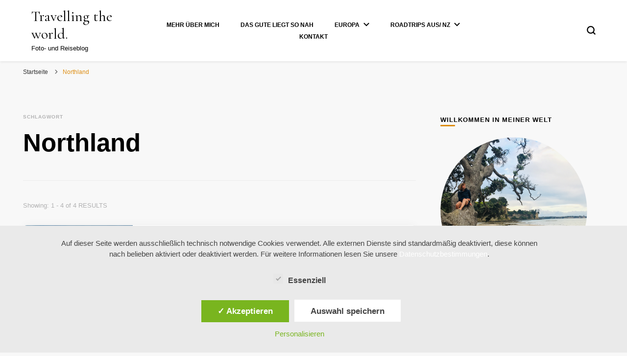

--- FILE ---
content_type: text/html; charset=UTF-8
request_url: https://travel.photograph-y.com/tag/northland/
body_size: 143315
content:
    <!DOCTYPE html>
    <html lang="de">
    <head itemscope itemtype="http://schema.org/WebSite">
	    <meta charset="UTF-8">
    <meta name="viewport" content="width=device-width, initial-scale=1">
    <link rel="profile" href="http://gmpg.org/xfn/11">
    <meta name='robots' content='index, follow, max-image-preview:large, max-snippet:-1, max-video-preview:-1' />
	<style>img:is([sizes="auto" i], [sizes^="auto," i]) { contain-intrinsic-size: 3000px 1500px }</style>
	<style type='text/css'>
					.tarteaucitronInfoBox { color: #424242 !important; }
					.dsgvoaio_pol_header { background: #eaeaea !important;}
					.dsgvo_hide_policy_popup .dashicons {color: #424242 !important;}					

					#tarteaucitron #tarteaucitronServices .tarteaucitronMainLine {

						background: #eaeaea !important;

						border: 3px solid #eaeaea !important;

						border-left: 9px solid #eaeaea !important;

						border-top: 5px solid #eaeaea !important;

						margin-bottom: 0;

						margin-top: 21px;

						position: relative;

					}

					#tarteaucitron #tarteaucitronServices .tarteaucitronTitle a, #tarteaucitron b, #tarteaucitron #tarteaucitronServices .tarteaucitronMainLine .tarteaucitronName b, #tarteaucitron #tarteaucitronServices .tarteaucitronTitle, #tarteaucitronAlertSmall #tarteaucitronCookiesListContainer #tarteaucitronClosePanelCookie, #tarteaucitron #tarteaucitronClosePanel, #tarteaucitron #tarteaucitronServices .tarteaucitronMainLine .tarteaucitronName a, #tarteaucitron #tarteaucitronServices .tarteaucitronTitle a {

						color: #424242 !important;

					}

	

					#tarteaucitronAlertSmall #tarteaucitronCookiesListContainer #tarteaucitronCookiesList .tarteaucitronTitle, #tarteaucitron #tarteaucitronServices .tarteaucitronTitle, #tarteaucitron #tarteaucitronInfo, #tarteaucitron #tarteaucitronServices .tarteaucitronDetails {

						background: #eaeaea !important;

					}

					

					#tarteaucitronAlertSmall #tarteaucitronCookiesListContainer #tarteaucitronClosePanelCookie, #tarteaucitron #tarteaucitronClosePanel {

						background: #eaeaea !important;

						

					}

					

					#tarteaucitron .tarteaucitronBorder {

						background: #fff;

						border: 2px solid #eaeaea !important;

					}		



					#tarteaucitronAlertBig, #tarteaucitronManager {

						/**background: #eaeaea !important;

						color: #424242 !important;**/

					}	
					
					#tarteaucitronAlertSmall {
						
						background: #eaeaea !important;
					
					}



					#tarteaucitronAlertBig #tarteaucitronCloseAlert {

						background: #ffffff !important;

						color: #424242 !important;

					}						

					.tac_activate {

						background: #eaeaea !important;

						color: #424242 !important;

					}	

					.tac_activate .tac_float b {

						color: #424242 !important;

					}

					.dsdvo-cookie-notice.style1 #tarteaucitronAlertBig {
						
						background: #eaeaea !important;
						
						color: #424242 !important;
					}
					
					.dsgvoaio-checkbox {
						
						color: #424242 !important;
						
					}
					
					.dsgvoaio-checkbox-indicator { 
					
						background: #ffffff !important;
					
					}
					
					.dsgvoaio-checkbox input:checked ~ .dsgvoaio-checkbox-indicator {
						
						background: #79b51f !important;
						
					}
					
					#tarinner #dsgvonotice_footer a, .dsgvonotice_footer_separator {
						
						color: #424242 !important;
						
					}					 
					

				 </style>
	<!-- This site is optimized with the Yoast SEO plugin v26.3 - https://yoast.com/wordpress/plugins/seo/ -->
	<title>Northland Archive - Travelling the world.</title>
	<link rel="canonical" href="http://travel.photograph-y.com/tag/northland/" />
	<meta property="og:locale" content="de_DE" />
	<meta property="og:type" content="article" />
	<meta property="og:title" content="Northland Archive - Travelling the world." />
	<meta property="og:url" content="http://travel.photograph-y.com/tag/northland/" />
	<meta property="og:site_name" content="Travelling the world." />
	<meta name="twitter:card" content="summary_large_image" />
	<script type="application/ld+json" class="yoast-schema-graph">{"@context":"https://schema.org","@graph":[{"@type":"CollectionPage","@id":"http://travel.photograph-y.com/tag/northland/","url":"http://travel.photograph-y.com/tag/northland/","name":"Northland Archive - Travelling the world.","isPartOf":{"@id":"http://travel.photograph-y.com/#website"},"primaryImageOfPage":{"@id":"http://travel.photograph-y.com/tag/northland/#primaryimage"},"image":{"@id":"http://travel.photograph-y.com/tag/northland/#primaryimage"},"thumbnailUrl":"https://i0.wp.com/travel.photograph-y.com/wp-content/uploads/2020/05/Sandd%C3%BCnen-90mb_02.jpg?fit=1024%2C683&ssl=1","breadcrumb":{"@id":"http://travel.photograph-y.com/tag/northland/#breadcrumb"},"inLanguage":"de"},{"@type":"ImageObject","inLanguage":"de","@id":"http://travel.photograph-y.com/tag/northland/#primaryimage","url":"https://i0.wp.com/travel.photograph-y.com/wp-content/uploads/2020/05/Sandd%C3%BCnen-90mb_02.jpg?fit=1024%2C683&ssl=1","contentUrl":"https://i0.wp.com/travel.photograph-y.com/wp-content/uploads/2020/05/Sandd%C3%BCnen-90mb_02.jpg?fit=1024%2C683&ssl=1","width":1024,"height":683,"caption":"Te Paki Great Sand Dunes"},{"@type":"BreadcrumbList","@id":"http://travel.photograph-y.com/tag/northland/#breadcrumb","itemListElement":[{"@type":"ListItem","position":1,"name":"Startseite","item":"http://travel.photograph-y.com/"},{"@type":"ListItem","position":2,"name":"Northland"}]},{"@type":"WebSite","@id":"http://travel.photograph-y.com/#website","url":"http://travel.photograph-y.com/","name":"Travelling the world.","description":"Foto- und Reiseblog","potentialAction":[{"@type":"SearchAction","target":{"@type":"EntryPoint","urlTemplate":"http://travel.photograph-y.com/?s={search_term_string}"},"query-input":{"@type":"PropertyValueSpecification","valueRequired":true,"valueName":"search_term_string"}}],"inLanguage":"de"}]}</script>
	<!-- / Yoast SEO plugin. -->


<link rel='dns-prefetch' href='//stats.wp.com' />
<link rel='dns-prefetch' href='//fonts.googleapis.com' />
<link rel='dns-prefetch' href='//v0.wordpress.com' />
<link rel='preconnect' href='//c0.wp.com' />
<link rel='preconnect' href='//i0.wp.com' />
<link rel="alternate" type="application/rss+xml" title="Travelling the world. &raquo; Feed" href="https://travel.photograph-y.com/feed/" />
<link rel="alternate" type="application/rss+xml" title="Travelling the world. &raquo; Kommentar-Feed" href="https://travel.photograph-y.com/comments/feed/" />
<link rel="alternate" type="application/rss+xml" title="Travelling the world. &raquo; Northland Schlagwort-Feed" href="https://travel.photograph-y.com/tag/northland/feed/" />
<script type="text/javascript">
/* <![CDATA[ */
window._wpemojiSettings = {"baseUrl":"https:\/\/s.w.org\/images\/core\/emoji\/16.0.1\/72x72\/","ext":".png","svgUrl":"https:\/\/s.w.org\/images\/core\/emoji\/16.0.1\/svg\/","svgExt":".svg","source":{"concatemoji":"https:\/\/travel.photograph-y.com\/wp-includes\/js\/wp-emoji-release.min.js?ver=6.8.3"}};
/*! This file is auto-generated */
!function(s,n){var o,i,e;function c(e){try{var t={supportTests:e,timestamp:(new Date).valueOf()};sessionStorage.setItem(o,JSON.stringify(t))}catch(e){}}function p(e,t,n){e.clearRect(0,0,e.canvas.width,e.canvas.height),e.fillText(t,0,0);var t=new Uint32Array(e.getImageData(0,0,e.canvas.width,e.canvas.height).data),a=(e.clearRect(0,0,e.canvas.width,e.canvas.height),e.fillText(n,0,0),new Uint32Array(e.getImageData(0,0,e.canvas.width,e.canvas.height).data));return t.every(function(e,t){return e===a[t]})}function u(e,t){e.clearRect(0,0,e.canvas.width,e.canvas.height),e.fillText(t,0,0);for(var n=e.getImageData(16,16,1,1),a=0;a<n.data.length;a++)if(0!==n.data[a])return!1;return!0}function f(e,t,n,a){switch(t){case"flag":return n(e,"\ud83c\udff3\ufe0f\u200d\u26a7\ufe0f","\ud83c\udff3\ufe0f\u200b\u26a7\ufe0f")?!1:!n(e,"\ud83c\udde8\ud83c\uddf6","\ud83c\udde8\u200b\ud83c\uddf6")&&!n(e,"\ud83c\udff4\udb40\udc67\udb40\udc62\udb40\udc65\udb40\udc6e\udb40\udc67\udb40\udc7f","\ud83c\udff4\u200b\udb40\udc67\u200b\udb40\udc62\u200b\udb40\udc65\u200b\udb40\udc6e\u200b\udb40\udc67\u200b\udb40\udc7f");case"emoji":return!a(e,"\ud83e\udedf")}return!1}function g(e,t,n,a){var r="undefined"!=typeof WorkerGlobalScope&&self instanceof WorkerGlobalScope?new OffscreenCanvas(300,150):s.createElement("canvas"),o=r.getContext("2d",{willReadFrequently:!0}),i=(o.textBaseline="top",o.font="600 32px Arial",{});return e.forEach(function(e){i[e]=t(o,e,n,a)}),i}function t(e){var t=s.createElement("script");t.src=e,t.defer=!0,s.head.appendChild(t)}"undefined"!=typeof Promise&&(o="wpEmojiSettingsSupports",i=["flag","emoji"],n.supports={everything:!0,everythingExceptFlag:!0},e=new Promise(function(e){s.addEventListener("DOMContentLoaded",e,{once:!0})}),new Promise(function(t){var n=function(){try{var e=JSON.parse(sessionStorage.getItem(o));if("object"==typeof e&&"number"==typeof e.timestamp&&(new Date).valueOf()<e.timestamp+604800&&"object"==typeof e.supportTests)return e.supportTests}catch(e){}return null}();if(!n){if("undefined"!=typeof Worker&&"undefined"!=typeof OffscreenCanvas&&"undefined"!=typeof URL&&URL.createObjectURL&&"undefined"!=typeof Blob)try{var e="postMessage("+g.toString()+"("+[JSON.stringify(i),f.toString(),p.toString(),u.toString()].join(",")+"));",a=new Blob([e],{type:"text/javascript"}),r=new Worker(URL.createObjectURL(a),{name:"wpTestEmojiSupports"});return void(r.onmessage=function(e){c(n=e.data),r.terminate(),t(n)})}catch(e){}c(n=g(i,f,p,u))}t(n)}).then(function(e){for(var t in e)n.supports[t]=e[t],n.supports.everything=n.supports.everything&&n.supports[t],"flag"!==t&&(n.supports.everythingExceptFlag=n.supports.everythingExceptFlag&&n.supports[t]);n.supports.everythingExceptFlag=n.supports.everythingExceptFlag&&!n.supports.flag,n.DOMReady=!1,n.readyCallback=function(){n.DOMReady=!0}}).then(function(){return e}).then(function(){var e;n.supports.everything||(n.readyCallback(),(e=n.source||{}).concatemoji?t(e.concatemoji):e.wpemoji&&e.twemoji&&(t(e.twemoji),t(e.wpemoji)))}))}((window,document),window._wpemojiSettings);
/* ]]> */
</script>
<link rel='stylesheet' id='sbi_styles-css' href='https://travel.photograph-y.com/wp-content/plugins/instagram-feed/css/sbi-styles.min.css?ver=6.10.0' type='text/css' media='all' />
<style id='wp-emoji-styles-inline-css' type='text/css'>

	img.wp-smiley, img.emoji {
		display: inline !important;
		border: none !important;
		box-shadow: none !important;
		height: 1em !important;
		width: 1em !important;
		margin: 0 0.07em !important;
		vertical-align: -0.1em !important;
		background: none !important;
		padding: 0 !important;
	}
</style>
<link rel='stylesheet' id='wp-block-library-css' href='https://c0.wp.com/c/6.8.3/wp-includes/css/dist/block-library/style.min.css' type='text/css' media='all' />
<style id='classic-theme-styles-inline-css' type='text/css'>
/*! This file is auto-generated */
.wp-block-button__link{color:#fff;background-color:#32373c;border-radius:9999px;box-shadow:none;text-decoration:none;padding:calc(.667em + 2px) calc(1.333em + 2px);font-size:1.125em}.wp-block-file__button{background:#32373c;color:#fff;text-decoration:none}
</style>
<link rel='stylesheet' id='mediaelement-css' href='https://c0.wp.com/c/6.8.3/wp-includes/js/mediaelement/mediaelementplayer-legacy.min.css' type='text/css' media='all' />
<link rel='stylesheet' id='wp-mediaelement-css' href='https://c0.wp.com/c/6.8.3/wp-includes/js/mediaelement/wp-mediaelement.min.css' type='text/css' media='all' />
<style id='jetpack-sharing-buttons-style-inline-css' type='text/css'>
.jetpack-sharing-buttons__services-list{display:flex;flex-direction:row;flex-wrap:wrap;gap:0;list-style-type:none;margin:5px;padding:0}.jetpack-sharing-buttons__services-list.has-small-icon-size{font-size:12px}.jetpack-sharing-buttons__services-list.has-normal-icon-size{font-size:16px}.jetpack-sharing-buttons__services-list.has-large-icon-size{font-size:24px}.jetpack-sharing-buttons__services-list.has-huge-icon-size{font-size:36px}@media print{.jetpack-sharing-buttons__services-list{display:none!important}}.editor-styles-wrapper .wp-block-jetpack-sharing-buttons{gap:0;padding-inline-start:0}ul.jetpack-sharing-buttons__services-list.has-background{padding:1.25em 2.375em}
</style>
<style id='global-styles-inline-css' type='text/css'>
:root{--wp--preset--aspect-ratio--square: 1;--wp--preset--aspect-ratio--4-3: 4/3;--wp--preset--aspect-ratio--3-4: 3/4;--wp--preset--aspect-ratio--3-2: 3/2;--wp--preset--aspect-ratio--2-3: 2/3;--wp--preset--aspect-ratio--16-9: 16/9;--wp--preset--aspect-ratio--9-16: 9/16;--wp--preset--color--black: #000000;--wp--preset--color--cyan-bluish-gray: #abb8c3;--wp--preset--color--white: #ffffff;--wp--preset--color--pale-pink: #f78da7;--wp--preset--color--vivid-red: #cf2e2e;--wp--preset--color--luminous-vivid-orange: #ff6900;--wp--preset--color--luminous-vivid-amber: #fcb900;--wp--preset--color--light-green-cyan: #7bdcb5;--wp--preset--color--vivid-green-cyan: #00d084;--wp--preset--color--pale-cyan-blue: #8ed1fc;--wp--preset--color--vivid-cyan-blue: #0693e3;--wp--preset--color--vivid-purple: #9b51e0;--wp--preset--gradient--vivid-cyan-blue-to-vivid-purple: linear-gradient(135deg,rgba(6,147,227,1) 0%,rgb(155,81,224) 100%);--wp--preset--gradient--light-green-cyan-to-vivid-green-cyan: linear-gradient(135deg,rgb(122,220,180) 0%,rgb(0,208,130) 100%);--wp--preset--gradient--luminous-vivid-amber-to-luminous-vivid-orange: linear-gradient(135deg,rgba(252,185,0,1) 0%,rgba(255,105,0,1) 100%);--wp--preset--gradient--luminous-vivid-orange-to-vivid-red: linear-gradient(135deg,rgba(255,105,0,1) 0%,rgb(207,46,46) 100%);--wp--preset--gradient--very-light-gray-to-cyan-bluish-gray: linear-gradient(135deg,rgb(238,238,238) 0%,rgb(169,184,195) 100%);--wp--preset--gradient--cool-to-warm-spectrum: linear-gradient(135deg,rgb(74,234,220) 0%,rgb(151,120,209) 20%,rgb(207,42,186) 40%,rgb(238,44,130) 60%,rgb(251,105,98) 80%,rgb(254,248,76) 100%);--wp--preset--gradient--blush-light-purple: linear-gradient(135deg,rgb(255,206,236) 0%,rgb(152,150,240) 100%);--wp--preset--gradient--blush-bordeaux: linear-gradient(135deg,rgb(254,205,165) 0%,rgb(254,45,45) 50%,rgb(107,0,62) 100%);--wp--preset--gradient--luminous-dusk: linear-gradient(135deg,rgb(255,203,112) 0%,rgb(199,81,192) 50%,rgb(65,88,208) 100%);--wp--preset--gradient--pale-ocean: linear-gradient(135deg,rgb(255,245,203) 0%,rgb(182,227,212) 50%,rgb(51,167,181) 100%);--wp--preset--gradient--electric-grass: linear-gradient(135deg,rgb(202,248,128) 0%,rgb(113,206,126) 100%);--wp--preset--gradient--midnight: linear-gradient(135deg,rgb(2,3,129) 0%,rgb(40,116,252) 100%);--wp--preset--font-size--small: 13px;--wp--preset--font-size--medium: 20px;--wp--preset--font-size--large: 36px;--wp--preset--font-size--x-large: 42px;--wp--preset--spacing--20: 0.44rem;--wp--preset--spacing--30: 0.67rem;--wp--preset--spacing--40: 1rem;--wp--preset--spacing--50: 1.5rem;--wp--preset--spacing--60: 2.25rem;--wp--preset--spacing--70: 3.38rem;--wp--preset--spacing--80: 5.06rem;--wp--preset--shadow--natural: 6px 6px 9px rgba(0, 0, 0, 0.2);--wp--preset--shadow--deep: 12px 12px 50px rgba(0, 0, 0, 0.4);--wp--preset--shadow--sharp: 6px 6px 0px rgba(0, 0, 0, 0.2);--wp--preset--shadow--outlined: 6px 6px 0px -3px rgba(255, 255, 255, 1), 6px 6px rgba(0, 0, 0, 1);--wp--preset--shadow--crisp: 6px 6px 0px rgba(0, 0, 0, 1);}:where(.is-layout-flex){gap: 0.5em;}:where(.is-layout-grid){gap: 0.5em;}body .is-layout-flex{display: flex;}.is-layout-flex{flex-wrap: wrap;align-items: center;}.is-layout-flex > :is(*, div){margin: 0;}body .is-layout-grid{display: grid;}.is-layout-grid > :is(*, div){margin: 0;}:where(.wp-block-columns.is-layout-flex){gap: 2em;}:where(.wp-block-columns.is-layout-grid){gap: 2em;}:where(.wp-block-post-template.is-layout-flex){gap: 1.25em;}:where(.wp-block-post-template.is-layout-grid){gap: 1.25em;}.has-black-color{color: var(--wp--preset--color--black) !important;}.has-cyan-bluish-gray-color{color: var(--wp--preset--color--cyan-bluish-gray) !important;}.has-white-color{color: var(--wp--preset--color--white) !important;}.has-pale-pink-color{color: var(--wp--preset--color--pale-pink) !important;}.has-vivid-red-color{color: var(--wp--preset--color--vivid-red) !important;}.has-luminous-vivid-orange-color{color: var(--wp--preset--color--luminous-vivid-orange) !important;}.has-luminous-vivid-amber-color{color: var(--wp--preset--color--luminous-vivid-amber) !important;}.has-light-green-cyan-color{color: var(--wp--preset--color--light-green-cyan) !important;}.has-vivid-green-cyan-color{color: var(--wp--preset--color--vivid-green-cyan) !important;}.has-pale-cyan-blue-color{color: var(--wp--preset--color--pale-cyan-blue) !important;}.has-vivid-cyan-blue-color{color: var(--wp--preset--color--vivid-cyan-blue) !important;}.has-vivid-purple-color{color: var(--wp--preset--color--vivid-purple) !important;}.has-black-background-color{background-color: var(--wp--preset--color--black) !important;}.has-cyan-bluish-gray-background-color{background-color: var(--wp--preset--color--cyan-bluish-gray) !important;}.has-white-background-color{background-color: var(--wp--preset--color--white) !important;}.has-pale-pink-background-color{background-color: var(--wp--preset--color--pale-pink) !important;}.has-vivid-red-background-color{background-color: var(--wp--preset--color--vivid-red) !important;}.has-luminous-vivid-orange-background-color{background-color: var(--wp--preset--color--luminous-vivid-orange) !important;}.has-luminous-vivid-amber-background-color{background-color: var(--wp--preset--color--luminous-vivid-amber) !important;}.has-light-green-cyan-background-color{background-color: var(--wp--preset--color--light-green-cyan) !important;}.has-vivid-green-cyan-background-color{background-color: var(--wp--preset--color--vivid-green-cyan) !important;}.has-pale-cyan-blue-background-color{background-color: var(--wp--preset--color--pale-cyan-blue) !important;}.has-vivid-cyan-blue-background-color{background-color: var(--wp--preset--color--vivid-cyan-blue) !important;}.has-vivid-purple-background-color{background-color: var(--wp--preset--color--vivid-purple) !important;}.has-black-border-color{border-color: var(--wp--preset--color--black) !important;}.has-cyan-bluish-gray-border-color{border-color: var(--wp--preset--color--cyan-bluish-gray) !important;}.has-white-border-color{border-color: var(--wp--preset--color--white) !important;}.has-pale-pink-border-color{border-color: var(--wp--preset--color--pale-pink) !important;}.has-vivid-red-border-color{border-color: var(--wp--preset--color--vivid-red) !important;}.has-luminous-vivid-orange-border-color{border-color: var(--wp--preset--color--luminous-vivid-orange) !important;}.has-luminous-vivid-amber-border-color{border-color: var(--wp--preset--color--luminous-vivid-amber) !important;}.has-light-green-cyan-border-color{border-color: var(--wp--preset--color--light-green-cyan) !important;}.has-vivid-green-cyan-border-color{border-color: var(--wp--preset--color--vivid-green-cyan) !important;}.has-pale-cyan-blue-border-color{border-color: var(--wp--preset--color--pale-cyan-blue) !important;}.has-vivid-cyan-blue-border-color{border-color: var(--wp--preset--color--vivid-cyan-blue) !important;}.has-vivid-purple-border-color{border-color: var(--wp--preset--color--vivid-purple) !important;}.has-vivid-cyan-blue-to-vivid-purple-gradient-background{background: var(--wp--preset--gradient--vivid-cyan-blue-to-vivid-purple) !important;}.has-light-green-cyan-to-vivid-green-cyan-gradient-background{background: var(--wp--preset--gradient--light-green-cyan-to-vivid-green-cyan) !important;}.has-luminous-vivid-amber-to-luminous-vivid-orange-gradient-background{background: var(--wp--preset--gradient--luminous-vivid-amber-to-luminous-vivid-orange) !important;}.has-luminous-vivid-orange-to-vivid-red-gradient-background{background: var(--wp--preset--gradient--luminous-vivid-orange-to-vivid-red) !important;}.has-very-light-gray-to-cyan-bluish-gray-gradient-background{background: var(--wp--preset--gradient--very-light-gray-to-cyan-bluish-gray) !important;}.has-cool-to-warm-spectrum-gradient-background{background: var(--wp--preset--gradient--cool-to-warm-spectrum) !important;}.has-blush-light-purple-gradient-background{background: var(--wp--preset--gradient--blush-light-purple) !important;}.has-blush-bordeaux-gradient-background{background: var(--wp--preset--gradient--blush-bordeaux) !important;}.has-luminous-dusk-gradient-background{background: var(--wp--preset--gradient--luminous-dusk) !important;}.has-pale-ocean-gradient-background{background: var(--wp--preset--gradient--pale-ocean) !important;}.has-electric-grass-gradient-background{background: var(--wp--preset--gradient--electric-grass) !important;}.has-midnight-gradient-background{background: var(--wp--preset--gradient--midnight) !important;}.has-small-font-size{font-size: var(--wp--preset--font-size--small) !important;}.has-medium-font-size{font-size: var(--wp--preset--font-size--medium) !important;}.has-large-font-size{font-size: var(--wp--preset--font-size--large) !important;}.has-x-large-font-size{font-size: var(--wp--preset--font-size--x-large) !important;}
:where(.wp-block-post-template.is-layout-flex){gap: 1.25em;}:where(.wp-block-post-template.is-layout-grid){gap: 1.25em;}
:where(.wp-block-columns.is-layout-flex){gap: 2em;}:where(.wp-block-columns.is-layout-grid){gap: 2em;}
:root :where(.wp-block-pullquote){font-size: 1.5em;line-height: 1.6;}
</style>
<link rel='stylesheet' id='blossomthemes-toolkit-css' href='https://travel.photograph-y.com/wp-content/plugins/blossomthemes-toolkit/public/css/blossomthemes-toolkit-public.min.css?ver=2.2.7' type='text/css' media='all' />
<link rel='stylesheet' id='dashicons-css' href='https://c0.wp.com/c/6.8.3/wp-includes/css/dashicons.min.css' type='text/css' media='all' />
<link rel='stylesheet' id='dsgvoaio_frontend_css-css' href='https://travel.photograph-y.com/wp-content/plugins/dsgvo-all-in-one-for-wp/assets/css/plugin.css?ver=1.0' type='text/css' media='all' />
<style id='dsgvoaio_control-inline-css' type='text/css'>


						.tarteaucitronAlertSmallTop {

							top: auto !important;

							bottom: 20px !important;

							left: 35px !important;

							right: auto !important;

						}			

					
</style>
<link rel='stylesheet' id='qtsndtps_stylesheet-css' href='https://travel.photograph-y.com/wp-content/plugins/quotes-and-tips/css/style.css?ver=1.46' type='text/css' media='all' />
<link rel='stylesheet' id='owl-carousel-css' href='https://travel.photograph-y.com/wp-content/themes/blossom-pin/css/owl.carousel.min.css?ver=2.2.1' type='text/css' media='all' />
<link rel='stylesheet' id='blossom-pin-google-fonts-css' href='https://fonts.googleapis.com/css?family=Cormorant+Garamond%3A300%2C300italic%2Cregular%2Citalic%2C500%2C500italic%2C600%2C600italic%2C700%2C700italic%7CCormorant+Garamond%3Aregular' type='text/css' media='all' />
<link rel='stylesheet' id='blossom-pin-css' href='https://travel.photograph-y.com/wp-content/themes/blossom-pin/style.css?ver=1.3.6' type='text/css' media='all' />
<style id='blossom-pin-inline-css' type='text/css'>

    
    /*Typography*/

    body,
    button,
    input,
    select,
    optgroup,
    textarea{
        font-family : Verdana, Geneva, sans-serif;
        font-size   : 15px;        
    }
    
    .site-header .site-branding .site-title,
    .single-header .site-branding .site-title,
    .mobile-header .mobile-site-header .site-branding .site-title{
        font-family : Cormorant Garamond;
        font-weight : 400;
        font-style  : normal;
    }

    .blog #primary .format-quote .post-thumbnail blockquote cite, 
    .newsletter-section .blossomthemes-email-newsletter-wrapper .text-holder h3,
    .newsletter-section .blossomthemes-email-newsletter-wrapper.bg-img .text-holder h3, 
    #primary .post .entry-content blockquote cite,
    #primary .page .entry-content blockquote cite{
        font-family : Verdana, Geneva, sans-serif;
    }

    .banner-slider .item .text-holder .entry-title, 
    .banner .banner-caption .banner-title, 
    .blog #primary .post .entry-header .entry-title, 
    .blog #primary .format-quote .post-thumbnail .blockquote-holder, 
    .search #primary .search-post .entry-header .entry-title,
    .archive #primary .post .entry-header .entry-title, 
    .single .post-entry-header .entry-title, 
    #primary .post .entry-content blockquote,
    #primary .page .entry-content blockquote, 
    #primary .post .entry-content .pull-left,
    #primary .page .entry-content .pull-left, 
    #primary .post .entry-content .pull-right,
    #primary .page .entry-content .pull-right, 
    .single-header .title-holder .post-title, 
    .recommended-post .post .entry-header .entry-title, 
    .widget_bttk_popular_post ul li .entry-header .entry-title,
    .widget_bttk_pro_recent_post ul li .entry-header .entry-title, 
    .blossomthemes-email-newsletter-wrapper.bg-img .text-holder h3, 
    .widget_recent_entries ul li a, 
    .widget_recent_comments ul li a, 
    .widget_bttk_posts_category_slider_widget .carousel-title .title, 
    .single .navigation .post-title, 
    .single-blossom-portfolio .post-navigation .nav-previous,
    .single-blossom-portfolio .post-navigation .nav-next, 
    .site-main .blossom-portfolio .entry-title {
        font-family : Cormorant Garamond;
    }
    
    /*Color Scheme*/
    a, 
    .main-navigation ul li a:hover,
    .main-navigation ul .current-menu-item > a,
    .main-navigation ul li:hover > a, 
    .site-header .site-branding .site-title a:hover, 
    .site-header .social-networks ul li a:hover, 
    .banner-slider .item .text-holder .entry-title a:hover, 
    .blog #primary .post .entry-header .entry-title a:hover, 
    .blog #primary .post .entry-footer .read-more:hover, 
    .blog #primary .post .entry-footer .edit-link a:hover, 
    .blog #primary .post .bottom .posted-on a:hover, 
    .newsletter-section .social-networks ul li a:hover, 
    .instagram-section .profile-link:hover, 
    .search #primary .search-post .entry-header .entry-title a:hover,
     .archive #primary .post .entry-header .entry-title a:hover, 
     .search #primary .search-post .entry-footer .posted-on a:hover,
     .archive #primary .post .entry-footer .posted-on a:hover, 
     .single #primary .post .holder .meta-info .entry-meta a:hover, 
    .single-header .site-branding .site-title a:hover, 
    .single-header .social-networks ul li a:hover, 
    .comments-area .comment-body .text-holder .top .comment-metadata a:hover, 
    .comments-area .comment-body .text-holder .reply a:hover, 
    .recommended-post .post .entry-header .entry-title a:hover, 
    .error-wrapper .error-holder h3, 
    .widget_bttk_popular_post ul li .entry-header .entry-title a:hover,
     .widget_bttk_pro_recent_post ul li .entry-header .entry-title a:hover, 
     .widget_bttk_popular_post ul li .entry-header .entry-meta a:hover,
     .widget_bttk_pro_recent_post ul li .entry-header .entry-meta a:hover,
     .widget_bttk_popular_post .style-two li .entry-header .cat-links a:hover,
     .widget_bttk_pro_recent_post .style-two li .entry-header .cat-links a:hover,
     .widget_bttk_popular_post .style-three li .entry-header .cat-links a:hover,
     .widget_bttk_pro_recent_post .style-three li .entry-header .cat-links a:hover, 
     .widget_recent_entries ul li:before, 
     .widget_recent_entries ul li a:hover, 
    .widget_recent_comments ul li:before, 
    .widget_bttk_posts_category_slider_widget .carousel-title .cat-links a:hover, 
    .widget_bttk_posts_category_slider_widget .carousel-title .title a:hover, 
    .site-footer .footer-b .footer-nav ul li a:hover, 
    .single .navigation a:hover .post-title, 
    .page-template-blossom-portfolio .portfolio-holder .portfolio-sorting .is-checked, 
    .portfolio-item a:hover, 
    .single-blossom-portfolio .post-navigation .nav-previous a:hover,
     .single-blossom-portfolio .post-navigation .nav-next a:hover, 
     .mobile-header .mobile-site-header .site-branding .site-title a:hover, 
    .mobile-menu .main-navigation ul li:hover svg, 
    .mobile-menu .main-navigation ul ul li a:hover,
    .mobile-menu .main-navigation ul ul li:hover > a, 
    .mobile-menu .social-networks ul li a:hover, 
    .site-main .blossom-portfolio .entry-title a:hover, 
    .site-main .blossom-portfolio .entry-footer .posted-on a:hover, 
    .widget_bttk_social_links ul li a:hover, 
    #crumbs a:hover, #crumbs .current a,
    .entry-content a:hover,
    .entry-summary a:hover,
    .page-content a:hover,
    .comment-content a:hover,
    .widget .textwidget a:hover {
        color: #dd8d13;
    }

    .comments-area .comment-body .text-holder .reply a:hover svg {
        fill: #dd8d13;
     }

    button:hover,
    input[type="button"]:hover,
    input[type="reset"]:hover,
    input[type="submit"]:hover, 
    .banner-slider .item, 
    .banner-slider .item .text-holder .category a, 
    .banner .banner-caption .banner-link:hover, 
    .blog #primary .post .entry-header .category a, 
    .newsletter-section, 
    .search #primary .search-post .entry-header .category a,
    .archive #primary .post .entry-header .category a, 
    .single .post-entry-header .category a, 
    .single #primary .post .holder .meta-info .entry-meta .byline:after, 
    .single #primary .post .entry-footer .tags a, 
    .single-header .progress-bar, 
    .recommended-post .post .entry-header .category a, 
    .error-wrapper .error-holder .btn-home a:hover, 
    .widget .widget-title:after, 
    .widget_bttk_author_bio .readmore:hover, 
    .widget_bttk_custom_categories ul li a:hover .post-count, 
    .widget_blossomtheme_companion_cta_widget .text-holder .button-wrap .btn-cta, 
    .widget_blossomtheme_featured_page_widget .text-holder .btn-readmore:hover, 
    .widget_bttk_icon_text_widget .text-holder .btn-readmore:hover, 
    .widget_bttk_image_text_widget ul li .btn-readmore:hover, 
    .back-to-top, 
    .single .post-entry-header .share .social-networks li a:hover {
        background: #dd8d13;
    }

    button:hover,
    input[type="button"]:hover,
    input[type="reset"]:hover,
    input[type="submit"]:hover, 
    .error-wrapper .error-holder .btn-home a:hover {
        border-color: #dd8d13;
    }

    .blog #primary .post .entry-footer .read-more:hover, 
    .blog #primary .post .entry-footer .edit-link a:hover {
        border-bottom-color: #dd8d13;
    }

    @media screen and (max-width: 1024px) {
        .main-navigation ul ul li a:hover, 
        .main-navigation ul ul li:hover > a, 
        .main-navigation ul ul .current-menu-item > a, 
        .main-navigation ul ul .current-menu-ancestor > a, 
        .main-navigation ul ul .current_page_item > a, 
        .main-navigation ul ul .current_page_ancestor > a {
            color: #dd8d13 !important;
        }
    }
</style>
<link rel='stylesheet' id='latest-posts-style-css' href='https://travel.photograph-y.com/wp-content/plugins/latest-posts/assets/css/style.css?ver=1.4.4' type='text/css' media='all' />
<script type="text/javascript" src="https://c0.wp.com/c/6.8.3/wp-includes/js/jquery/jquery.min.js" id="jquery-core-js"></script>
<script type="text/javascript" src="https://c0.wp.com/c/6.8.3/wp-includes/js/jquery/jquery-migrate.min.js" id="jquery-migrate-js"></script>
<script type="text/javascript" id="dsdvo_tarteaucitron-js-extra">
/* <![CDATA[ */
var parms = {"version":"4.9","close_popup_auto":"off","animation_time":"1000","text_policy":"Datenschutzbedingungen","buttoncustomizebackground":"transparent","buttoncustomizetextcolor":"#79b51f","text_imprint":"Impressum","btn_text_save":"Auswahl speichern","checkbox_externals_label":"Externe Dienste","checkbox_statistics_label":"Statistiken","checkbox_essentials_label":"Essenziell","nolabel":"NEIN","yeslabel":"JA","showpolicyname":"Datenschutzbedingungen \/ Cookies angezeigen","maincatname":"Allgemeine Cookies","language":"de","woocommercecookies":" ","polylangcookie":"","usenocookies":"Dieser Dienst nutzt keine Cookies.","cookietextheader":"Datenschutzeinstellungen","nocookietext":"Dieser Dienst hat keine Cookies gespeichert.","cookietextusage":"Gespeicherte Cookies:","cookietextusagebefore":"Folgende Cookies k\u00f6nnen gespeichert werden:","adminajaxurl":"https:\/\/travel.photograph-y.com\/wp-admin\/admin-ajax.php","vgwort_defaultoptinout":"optin","koko_defaultoptinout":"","ga_defaultoptinout":"optin","notice_design":"clear","expiretime":"7","noticestyle":"style1","backgroundcolor":"#333","textcolor":"#ffffff","buttonbackground":"#fff","buttontextcolor":"#333","buttonlinkcolor":"","cookietext":"<p>Auf dieser Seite werden ausschlie\u00dflich technisch notwendige Cookies verwendet. Alle externen Dienste sind standardm\u00e4\u00dfig deaktiviert, diese k\u00f6nnen nach belieben aktiviert oder deaktiviert werden.\nF\u00fcr weitere Informationen lesen Sie unsere <a href=\"http:\/\/travel.photograph-y.com\/datenschutz\/\">Datenschutzbestimmungen<\/a>.<\/p>\n","cookieaccepttext":"Akzeptieren","btn_text_customize":"Personalisieren","cookietextscroll":"Durch das fortgesetzte bl\u00e4ttern stimmen Sie der Nutzung von externen Diensten und Cookies zu.","imprinturl":"","policyurl":"https:\/\/travel.photograph-y.com\/datenschutz\/","policyurltext":"Hier finden Sie unsere Datenschutzbestimmungen","ablehnentxt":"Ablehnen","ablehnentext":"Sie haben die Bedingungen abgelehnt. Sie werden daher auf google.de weitergeleitet.","ablehnenurl":"www.google.de","showrejectbtn":"on","popupagbs":" ","languageswitcher":" ","pixelorderid":"","fbpixel_content_type":"","fbpixel_content_ids":"","fbpixel_currency":"","fbpixel_product_cat":"","fbpixel_content_name":"","fbpixel_product_price":"","isbuyedsendet":"","pixelevent":"","pixeleventcurrency":"","pixeleventamount":"","outgoing_text":"<p><strong>Sie verlassen nun unsere Internetpr\u00e4senz<\/strong><\/p><p>Da Sie auf einen externen Link geklickt haben verlassen Sie nun unsere Internetpr\u00e4senz.<\/p><p>Sind Sie damit einverstanden so klicken Sie auf den nachfolgenden Button:<\/p>","youtube_spt":"","twitter_spt":"","linkedin_spt":"","shareaholic_spt":"","vimeo_spt":"","vgwort_spt":"","accepttext":"Zulassen","policytextbtn":"Datenschutzbedingungen","show_layertext":""};
/* ]]> */
</script>
<script type="text/javascript" src="https://travel.photograph-y.com/wp-content/plugins/dsgvo-all-in-one-for-wp/assets/js/tarteaucitron/tarteaucitron.min.js?ver=1.0" id="dsdvo_tarteaucitron-js"></script>
<script type="text/javascript" id="dsgvoaio_inline_js-js-after">
/* <![CDATA[ */
jQuery( document ).ready(function() {
					
					tarteaucitron.init({

						"hashtag": "#tarteaucitron",

						"cookieName": "dsgvoaiowp_cookie", 

						"highPrivacy": true,

						"orientation": "center",

						"adblocker": false, 

						"showAlertSmall": true, 

						"cookieslist": true, 

						"removeCredit": true, 

						"expireCookie": 7, 

						"handleBrowserDNTRequest": false, 

						//"cookieDomain": ".travel.photograph-y.com" 

						"removeCredit": true, 

						"moreInfoLink": false, 

						});
					});	
				var tarteaucitronForceLanguage = 'de'
/* ]]> */
</script>
<link rel="https://api.w.org/" href="https://travel.photograph-y.com/wp-json/" /><link rel="alternate" title="JSON" type="application/json" href="https://travel.photograph-y.com/wp-json/wp/v2/tags/318" /><link rel="EditURI" type="application/rsd+xml" title="RSD" href="https://travel.photograph-y.com/xmlrpc.php?rsd" />
<meta name="generator" content="WordPress 6.8.3" />

		<style type="text/css">
			/* Style for tips|quote block */
							.quotes_box_and_tips:before {
					content: '';
					display: flex;
					position: absolute;
					top:0;
					left: 0;
					bottom:0;
					right:0;
					width: 100%;
					height: 100%;
					visibility: visible;
					color: #FFFFFF !important;
											background-color: #2484C6 !important;
										z-index: 0;
					border-radius: 1px;
				}
				.quotes_box_and_tips .signature {
					float: left;
				}
				.quotes_box_and_tips:after {
					content: '';
					display: flex;
					position: absolute;
					top:0;
					left: 0;
					bottom:0;
					right:0;
					width: 100%;
					height: 100%;
					visibility: visible;
											background-image: url(https://travel.photograph-y.com/wp-content/plugins/quotes-and-tips/images/quotes_box_and_tips_bg.png);
										background-repeat: no-repeat;
					opacity: 1;
					background-position: left bottom;
					z-index: 1;
					border-radius: 1px;
				}
				.quotes_box_and_tips {
					position: relative;
					background-color: transparent;
										font-size: 14px;
					box-shadow: 0px 0px 0px #FFFFFF;
					border-radius: 1px;
				}
				.quotes_box_and_tips > div {
					position: relative;
					z-index: 2;
					color: #FFFFFF !important;
				}
										.change_quote_button {
				color: #FFFFFF;
				background-color: #2484C6;
				border: 2px inset #FFFFFF;
				border-radius: 0.5px;
				font-size: 14px;
			}

			.quotes_box_and_tips h3,
			.quotes_box_and_tips .signature,
			.quotes_box_and_tips .signature span,
			.quotes_box_and_tips .signature span i,
			.change_quote_button {
				color: #FFFFFF !important;
			}
			.quotes_box_and_tips h3 {
				font-size: 22px !important;
			}
		</style>
			<style>img#wpstats{display:none}</style>
		<link rel="icon" href="https://i0.wp.com/travel.photograph-y.com/wp-content/uploads/2020/04/cropped-Y_logo.jpg?fit=32%2C32&#038;ssl=1" sizes="32x32" />
<link rel="icon" href="https://i0.wp.com/travel.photograph-y.com/wp-content/uploads/2020/04/cropped-Y_logo.jpg?fit=192%2C192&#038;ssl=1" sizes="192x192" />
<link rel="apple-touch-icon" href="https://i0.wp.com/travel.photograph-y.com/wp-content/uploads/2020/04/cropped-Y_logo.jpg?fit=180%2C180&#038;ssl=1" />
<meta name="msapplication-TileImage" content="https://i0.wp.com/travel.photograph-y.com/wp-content/uploads/2020/04/cropped-Y_logo.jpg?fit=270%2C270&#038;ssl=1" />


			<style>
					
			@media screen and (min-width: 800px) {

				.dsdvo-cookie-notice.style1 #tarteaucitronDisclaimerAlert {

					float: left;

					width: 100% !important;
					
					text-align: center !important;
					
					padding-top: 15px;

				}
				
				.dsdvo-cookie-notice.style1 #tarteaucitronAlertBig .dsgvonoticebtns {
					
					float: left;
					
					width: 100%;
					
					text-align: center;
					
					margin-bottom: 25px;
					
				}
								
				.dsdvo-cookie-notice.style1 #tarteaucitronAlertBig #tarteaucitronPersonalize, .dsdvo-cookie-notice.style1 #tarteaucitronAlertBig #tarteaucitronCloseAlert {
					
					float: none !important;
					
				}	

			}
			
			@media screen and (max-width: 800px) {

				.dsdvo-cookie-notice.style1 #tarteaucitronDisclaimerAlert {

					float: left;

					width: 80% !important;

				}
				
				.dsdvo-cookie-notice.style1 #tarteaucitronAlertBig #tarteaucitronCloseAlert, .dsdvo-cookie-notice.style1 #tarteaucitronPersonalize {
					
					margin-bottom: 15px !important;
				
				}	

				.dsdvo-cookie-notice.style1 #tarteaucitronDisclaimerAlert .tarteaucitronDisclaimerAlertInner {
					
					padding-top: 15px;
					
				}				

			}
			
			</style>

			</head>

<body class="archive tag tag-northland tag-318 wp-theme-blossom-pin sp-easy-accordion-enabled hfeed rightsidebar hassidebar" itemscope itemtype="http://schema.org/WebPage">

    <div id="page" class="site"><a aria-label="Zum Inhalt springen" class="skip-link" href="#content">Zum Inhalt springen</a>
        <div class="mobile-header">
        <div class="mobile-site-header">
            <button aria-label="primary menu toggle" id="toggle-button" data-toggle-target=".main-menu-modal" data-toggle-body-class="showing-main-menu-modal" aria-expanded="false" data-set-focus=".close-main-nav-toggle">
                <span></span>
                <span></span>
                <span></span>
            </button>
            <div class="mobile-menu-wrap">
                <nav id="mobile-site-navigation" class="main-navigation" itemscope itemtype="http://schema.org/SiteNavigationElement">
                    <div class="primary-menu-list main-menu-modal cover-modal" data-modal-target-string=".main-menu-modal">
                        <button class="btn-close-menu close-main-nav-toggle" data-toggle-target=".main-menu-modal" data-toggle-body-class="showing-main-menu-modal" aria-expanded="false" data-set-focus=".main-menu-modal"><span></span></button>
                        <div class="mobile-menu" aria-label="Mobil">
                            <div class="menu-header-container"><ul id="mobile-primary-menu" class="menu main-menu-modal"><li id="menu-item-389" class="menu-item menu-item-type-post_type menu-item-object-page menu-item-389"><a href="https://travel.photograph-y.com/ueber-mich/">Mehr über mich</a></li>
<li id="menu-item-957" class="menu-item menu-item-type-taxonomy menu-item-object-category menu-item-957"><a href="https://travel.photograph-y.com/category/das-gute-liegt-so-nah/">Das Gute liegt so nah</a></li>
<li id="menu-item-399" class="menu-item menu-item-type-taxonomy menu-item-object-category menu-item-has-children menu-item-399"><a href="https://travel.photograph-y.com/category/europa/">Europa</a>
<ul class="sub-menu">
	<li id="menu-item-958" class="menu-item menu-item-type-taxonomy menu-item-object-category menu-item-958"><a href="https://travel.photograph-y.com/category/europa/deutschland/">Deutschland</a></li>
	<li id="menu-item-959" class="menu-item menu-item-type-taxonomy menu-item-object-category menu-item-959"><a href="https://travel.photograph-y.com/category/europa/hamburg/">Hamburg</a></li>
	<li id="menu-item-581" class="menu-item menu-item-type-taxonomy menu-item-object-category menu-item-581"><a href="https://travel.photograph-y.com/category/europa/irland/">Irland</a></li>
	<li id="menu-item-400" class="menu-item menu-item-type-taxonomy menu-item-object-category menu-item-400"><a href="https://travel.photograph-y.com/category/europa/portugal/">Portugal</a></li>
	<li id="menu-item-401" class="menu-item menu-item-type-taxonomy menu-item-object-category menu-item-401"><a href="https://travel.photograph-y.com/category/europa/spanien/">Spanien</a></li>
</ul>
</li>
<li id="menu-item-1132" class="menu-item menu-item-type-post_type menu-item-object-page menu-item-has-children menu-item-1132"><a href="https://travel.photograph-y.com/roadtrips-aus-nz/">Roadtrips AUS/ NZ</a>
<ul class="sub-menu">
	<li id="menu-item-1131" class="menu-item menu-item-type-post_type menu-item-object-page menu-item-1131"><a href="https://travel.photograph-y.com/roadtrip-durch-australien/">Roadtrip durch Australien</a></li>
	<li id="menu-item-781" class="menu-item menu-item-type-post_type menu-item-object-page menu-item-781"><a href="https://travel.photograph-y.com/roadtrip-durch-neuseeland/">Roadtrip durch Neuseeland</a></li>
</ul>
</li>
<li id="menu-item-1178" class="menu-item menu-item-type-post_type menu-item-object-page menu-item-1178"><a href="https://travel.photograph-y.com/kontakt/">Kontakt</a></li>
</ul></div>                        </div>
                    </div>
                </nav> 
                
                            </div>
                    <div class="site-branding" itemscope itemtype="http://schema.org/Organization">
                                    <p class="site-title" itemprop="name"><a href="https://travel.photograph-y.com/" rel="home" itemprop="url">Travelling the world.</a></p>
                                            <p class="site-description">Foto- und Reiseblog</p>
                            </div>
                <div class="tools">
                                    <div class=header-search>
                        <button aria-label="search form toggle" class="search-icon search-toggle" data-toggle-target=".mob-search-modal" data-toggle-body-class="showing-mob-search-modal" data-set-focus=".mob-search-modal .search-field" aria-expanded="false">
                            <svg class="open-icon" xmlns="http://www.w3.org/2000/svg" viewBox="-18214 -12091 18 18"><path id="Path_99" data-name="Path 99" d="M18,16.415l-3.736-3.736a7.751,7.751,0,0,0,1.585-4.755A7.876,7.876,0,0,0,7.925,0,7.876,7.876,0,0,0,0,7.925a7.876,7.876,0,0,0,7.925,7.925,7.751,7.751,0,0,0,4.755-1.585L16.415,18ZM2.264,7.925a5.605,5.605,0,0,1,5.66-5.66,5.605,5.605,0,0,1,5.66,5.66,5.605,5.605,0,0,1-5.66,5.66A5.605,5.605,0,0,1,2.264,7.925Z" transform="translate(-18214 -12091)"/></svg>
                        </button>
                        <div class="search-form-holder mob-search-modal cover-modal" data-modal-target-string=".mob-search-modal">
                            <div class="header-search-inner-wrap">
                                <form role="search" method="get" class="search-form" action="https://travel.photograph-y.com/"><label class="screen-reader-text">Suchst du nach etwas?</label><label for="submit-field"><span>Suche etwas und drücke Enter.</span><input type="search" class="search-field" placeholder="Wonach suchst du..." value="" name="s" /></label><input type="submit" class="search-submit" value="Suchen" /></form> 
                                <button aria-label="search form toggle" class="search-icon close" data-toggle-target=".mob-search-modal" data-toggle-body-class="showing-mob-search-modal" data-set-focus=".mob-search-modal .search-field" aria-expanded="false">
                                    <svg class="close-icon" xmlns="http://www.w3.org/2000/svg" viewBox="10906 13031 18 18"><path id="Close" d="M23,6.813,21.187,5,14,12.187,6.813,5,5,6.813,12.187,14,5,21.187,6.813,23,14,15.813,21.187,23,23,21.187,15.813,14Z" transform="translate(10901 13026)"/></svg>
                                </button>
                            </div>
                        </div>
                        <div class="overlay"></div>
                    </div>
                            </div>
        </div>
    </div>
        <header class="site-header" itemscope itemtype="http://schema.org/WPHeader">
		        <div class="site-branding" itemscope itemtype="http://schema.org/Organization">
                                    <p class="site-title" itemprop="name"><a href="https://travel.photograph-y.com/" rel="home" itemprop="url">Travelling the world.</a></p>
                                            <p class="site-description">Foto- und Reiseblog</p>
                            </div>
            <nav id="site-navigation" class="main-navigation" itemscope itemtype="http://schema.org/SiteNavigationElement">
            <div class="menu-header-container"><ul id="primary-menu" class="menu"><li class="menu-item menu-item-type-post_type menu-item-object-page menu-item-389"><a href="https://travel.photograph-y.com/ueber-mich/">Mehr über mich</a></li>
<li class="menu-item menu-item-type-taxonomy menu-item-object-category menu-item-957"><a href="https://travel.photograph-y.com/category/das-gute-liegt-so-nah/">Das Gute liegt so nah</a></li>
<li class="menu-item menu-item-type-taxonomy menu-item-object-category menu-item-has-children menu-item-399"><a href="https://travel.photograph-y.com/category/europa/">Europa</a>
<ul class="sub-menu">
	<li class="menu-item menu-item-type-taxonomy menu-item-object-category menu-item-958"><a href="https://travel.photograph-y.com/category/europa/deutschland/">Deutschland</a></li>
	<li class="menu-item menu-item-type-taxonomy menu-item-object-category menu-item-959"><a href="https://travel.photograph-y.com/category/europa/hamburg/">Hamburg</a></li>
	<li class="menu-item menu-item-type-taxonomy menu-item-object-category menu-item-581"><a href="https://travel.photograph-y.com/category/europa/irland/">Irland</a></li>
	<li class="menu-item menu-item-type-taxonomy menu-item-object-category menu-item-400"><a href="https://travel.photograph-y.com/category/europa/portugal/">Portugal</a></li>
	<li class="menu-item menu-item-type-taxonomy menu-item-object-category menu-item-401"><a href="https://travel.photograph-y.com/category/europa/spanien/">Spanien</a></li>
</ul>
</li>
<li class="menu-item menu-item-type-post_type menu-item-object-page menu-item-has-children menu-item-1132"><a href="https://travel.photograph-y.com/roadtrips-aus-nz/">Roadtrips AUS/ NZ</a>
<ul class="sub-menu">
	<li class="menu-item menu-item-type-post_type menu-item-object-page menu-item-1131"><a href="https://travel.photograph-y.com/roadtrip-durch-australien/">Roadtrip durch Australien</a></li>
	<li class="menu-item menu-item-type-post_type menu-item-object-page menu-item-781"><a href="https://travel.photograph-y.com/roadtrip-durch-neuseeland/">Roadtrip durch Neuseeland</a></li>
</ul>
</li>
<li class="menu-item menu-item-type-post_type menu-item-object-page menu-item-1178"><a href="https://travel.photograph-y.com/kontakt/">Kontakt</a></li>
</ul></div>        </nav><!-- #site-navigation -->						
		<div class="tools">
                            <div class=header-search>
                    <button aria-label="search form toggle" class="search-icon search-toggle" data-toggle-target=".search-modal" data-toggle-body-class="showing-search-modal" data-set-focus=".search-modal .search-field" aria-expanded="false">
                        <svg class="open-icon" xmlns="http://www.w3.org/2000/svg" viewBox="-18214 -12091 18 18"><path id="Path_99" data-name="Path 99" d="M18,16.415l-3.736-3.736a7.751,7.751,0,0,0,1.585-4.755A7.876,7.876,0,0,0,7.925,0,7.876,7.876,0,0,0,0,7.925a7.876,7.876,0,0,0,7.925,7.925,7.751,7.751,0,0,0,4.755-1.585L16.415,18ZM2.264,7.925a5.605,5.605,0,0,1,5.66-5.66,5.605,5.605,0,0,1,5.66,5.66,5.605,5.605,0,0,1-5.66,5.66A5.605,5.605,0,0,1,2.264,7.925Z" transform="translate(-18214 -12091)"/></svg>
                    </button>
                    <div class="search-form-holder search-modal cover-modal" data-modal-target-string=".search-modal">
                        <div class="header-search-inner-wrap">
                            <form role="search" method="get" class="search-form" action="https://travel.photograph-y.com/"><label class="screen-reader-text">Suchst du nach etwas?</label><label for="submit-field"><span>Suche etwas und drücke Enter.</span><input type="search" class="search-field" placeholder="Wonach suchst du..." value="" name="s" /></label><input type="submit" class="search-submit" value="Suchen" /></form> 
                            <button aria-label="search form toggle" class="search-icon close" data-toggle-target=".search-modal" data-toggle-body-class="showing-search-modal" data-set-focus=".search-modal .search-field" aria-expanded="false">
                                <svg class="close-icon" xmlns="http://www.w3.org/2000/svg" viewBox="10906 13031 18 18"><path id="Close" d="M23,6.813,21.187,5,14,12.187,6.813,5,5,6.813,12.187,14,5,21.187,6.813,23,14,15.813,21.187,23,23,21.187,15.813,14Z" transform="translate(10901 13026)"/></svg>
                            </button>
                        </div>
                    </div>
                    <div class="overlay"></div>
                </div>
					</div>
	</header>
    <div class="breadcrumb-wrapper"><div class="container">
                <div id="crumbs" itemscope itemtype="http://schema.org/BreadcrumbList"> 
                    <span itemprop="itemListElement" itemscope itemtype="http://schema.org/ListItem">
                        <a itemprop="item" href="https://travel.photograph-y.com"><span itemprop="name">Startseite</span></a>
                        <meta itemprop="position" content="1" />
                        <span class="separator"><i class="fa fa-angle-right"></i></span>
                    </span><span class="current" itemprop="itemListElement" itemscope itemtype="http://schema.org/ListItem"><a itemprop="item" href="https://travel.photograph-y.com/tag/northland/"><span itemprop="name">Northland</span></a><meta itemprop="position" content="2" /></span></div></div></div><!-- .breadcrumb-wrapper -->        <div id="content" class="site-content">   
            <div class="container">
                <div id="primary" class="content-area">
                        <div class="page-header">
                <span class="label"> Schlagwort </span> <h1 class="pate-title">Northland</h1>            </div>
            <span class="search-per-page-count"> Showing:  1 - 4 of 4 RESULTS </span>        
		<main id="main" class="site-main">

		
<article id="post-773" class="post-773 post type-post status-publish format-standard has-post-thumbnail hentry category-empfehlungen category-reisetagebuch category-roadtrip-durch-neuseeland tag-adventure-forest tag-bay-of-islands tag-bootstour tag-cape-reinga tag-delfine tag-faehre tag-freedom-camping tag-leuchtturm tag-long-bay tag-marsden-bay tag-neuseeland tag-new-zealand tag-northland tag-nz tag-orcas tag-paihia tag-segelboot tag-strand tag-waipu-caves tag-whangarei search-post latest_post" itemscope itemtype="https://schema.org/Blog">
    <div class="post-thumbnail"><a href="https://travel.photograph-y.com/einmal-zum-cape-reinga-und-zurueck-highlights-neuseeland-2018/" class="post-thumbnail"><img width="448" height="560" src="https://i0.wp.com/travel.photograph-y.com/wp-content/uploads/2020/05/Sandd%C3%BCnen-90mb_02.jpg?resize=448%2C560&amp;ssl=1" class="attachment-blossom-pin-archive size-blossom-pin-archive wp-post-image" alt="Te Paki Great Sand Dunes" itemprop="image" decoding="async" fetchpriority="high" data-attachment-id="738" data-permalink="https://travel.photograph-y.com/neuseeland-18-sand-so-weit-das-auge-reicht/sandduenen-90mb_02/" data-orig-file="https://i0.wp.com/travel.photograph-y.com/wp-content/uploads/2020/05/Sandd%C3%BCnen-90mb_02.jpg?fit=1024%2C683&amp;ssl=1" data-orig-size="1024,683" data-comments-opened="0" data-image-meta="{&quot;aperture&quot;:&quot;8&quot;,&quot;credit&quot;:&quot;Stephanie Albrecht&quot;,&quot;camera&quot;:&quot;Canon EOS 650D&quot;,&quot;caption&quot;:&quot;&quot;,&quot;created_timestamp&quot;:&quot;1545213934&quot;,&quot;copyright&quot;:&quot;Stephanie Albrecht: SA Photograph-Y&quot;,&quot;focal_length&quot;:&quot;37&quot;,&quot;iso&quot;:&quot;100&quot;,&quot;shutter_speed&quot;:&quot;0.0005&quot;,&quot;title&quot;:&quot;&quot;,&quot;orientation&quot;:&quot;1&quot;}" data-image-title="Te Paki Great Sand Dunes" data-image-description="" data-image-caption="" data-medium-file="https://i0.wp.com/travel.photograph-y.com/wp-content/uploads/2020/05/Sandd%C3%BCnen-90mb_02.jpg?fit=300%2C200&amp;ssl=1" data-large-file="https://i0.wp.com/travel.photograph-y.com/wp-content/uploads/2020/05/Sandd%C3%BCnen-90mb_02.jpg?fit=790%2C527&amp;ssl=1" /></a></div>    <div class="text-holder">    <header class="entry-header">
        <span class="category" itemprop="about"><a href="https://travel.photograph-y.com/category/empfehlungen/" rel="category tag">Empfehlungen</a> <a href="https://travel.photograph-y.com/category/reisetagebuch/" rel="category tag">Reisetagebuch</a> <a href="https://travel.photograph-y.com/category/roadtrip-durch-neuseeland/" rel="category tag">Roadtrip durch Neuseeland</a></span><h2 class="entry-title"><a href="https://travel.photograph-y.com/einmal-zum-cape-reinga-und-zurueck-highlights-neuseeland-2018/" rel="bookmark">Einmal zum Cape Reinga und zurück &#8211; Highlights &#8211; Neuseeland 2018</a></h2>    </header>    
    <div class="entry-content" itemprop="text">
		<p>Da wir eine Rundreise um die Nordinsel von Neuseeland machen wollten, buchten wir unsere Flüge nach und von Auckland aus und machten auch einen Abstecher ins Northland. So fuhren wir einmal entlang der Westküste hinunter nach Wellington und dann über die Mitte der Insel wieder zurück in Richtung Auckland. Das Northland, also den nördlichen Teil &hellip; </p>
	</div><!-- .entry-content -->
    	<footer class="entry-footer">
		<span class="posted-on"><a href="https://travel.photograph-y.com/einmal-zum-cape-reinga-und-zurueck-highlights-neuseeland-2018/" rel="bookmark"><time class="entry-date published" datetime="2019-02-23T10:00:00+01:00" itemprop="datePublished">23/02/2019</time><time class="updated" datetime="2020-05-15T12:02:32+02:00" itemprop="dateModified">15/05/2020</time></a></span>	</footer><!-- .entry-footer -->

    </div><!-- .text-holder --></article><!-- #post-773 -->

<article id="post-702" class="post-702 post type-post status-publish format-standard has-post-thumbnail hentry category-reisetagebuch category-roadtrip-durch-neuseeland tag-bay-of-islands tag-bootstour tag-delfine tag-ghunga-2 tag-kapitaen-mike tag-neuseeland tag-new-zealand tag-northland tag-nz tag-orcas tag-paihia tag-sandwiches tag-schnorcheln tag-schwimmen tag-segelboot tag-snacks tag-sonne tag-waitangi tag-waitangi-treaty search-post latest_post" itemscope itemtype="https://schema.org/Blog">
    <div class="post-thumbnail"><a href="https://travel.photograph-y.com/neuseeland-16-bay-of-islands/" class="post-thumbnail"><img width="448" height="560" src="https://i0.wp.com/travel.photograph-y.com/wp-content/uploads/2020/05/bay-of-islands_07.jpg?resize=448%2C560&amp;ssl=1" class="attachment-blossom-pin-archive size-blossom-pin-archive wp-post-image" alt="Bay of Islands" itemprop="image" decoding="async" srcset="https://i0.wp.com/travel.photograph-y.com/wp-content/uploads/2020/05/bay-of-islands_07.jpg?resize=448%2C560&amp;ssl=1 448w, https://i0.wp.com/travel.photograph-y.com/wp-content/uploads/2020/05/bay-of-islands_07.jpg?zoom=2&amp;resize=448%2C560 896w" sizes="(max-width: 448px) 100vw, 448px" data-attachment-id="709" data-permalink="https://travel.photograph-y.com/neuseeland-16-bay-of-islands/bay-of-islands_07/" data-orig-file="https://i0.wp.com/travel.photograph-y.com/wp-content/uploads/2020/05/bay-of-islands_07.jpg?fit=1024%2C683&amp;ssl=1" data-orig-size="1024,683" data-comments-opened="0" data-image-meta="{&quot;aperture&quot;:&quot;4&quot;,&quot;credit&quot;:&quot;Stephanie Albrecht&quot;,&quot;camera&quot;:&quot;Canon EOS 650D&quot;,&quot;caption&quot;:&quot;&quot;,&quot;created_timestamp&quot;:&quot;1545042172&quot;,&quot;copyright&quot;:&quot;Stephanie Albrecht: SA Photograph-Y&quot;,&quot;focal_length&quot;:&quot;24&quot;,&quot;iso&quot;:&quot;100&quot;,&quot;shutter_speed&quot;:&quot;0.0003125&quot;,&quot;title&quot;:&quot;&quot;,&quot;orientation&quot;:&quot;1&quot;}" data-image-title="Bay of Islands" data-image-description="" data-image-caption="" data-medium-file="https://i0.wp.com/travel.photograph-y.com/wp-content/uploads/2020/05/bay-of-islands_07.jpg?fit=300%2C200&amp;ssl=1" data-large-file="https://i0.wp.com/travel.photograph-y.com/wp-content/uploads/2020/05/bay-of-islands_07.jpg?fit=790%2C527&amp;ssl=1" /></a></div>    <div class="text-holder">    <header class="entry-header">
        <span class="category" itemprop="about"><a href="https://travel.photograph-y.com/category/reisetagebuch/" rel="category tag">Reisetagebuch</a> <a href="https://travel.photograph-y.com/category/roadtrip-durch-neuseeland/" rel="category tag">Roadtrip durch Neuseeland</a></span><h2 class="entry-title"><a href="https://travel.photograph-y.com/neuseeland-16-bay-of-islands/" rel="bookmark">Neuseeland #16 &#8211; Bay of Islands</a></h2>    </header>    
    <div class="entry-content" itemprop="text">
		<p>Ein guter Ausgangspunkt, um die Bay of Islands im Norden Neuseelands zu erkunden, ist das schöne kleine Städtchen Paihia. Besonders beliebt sind hier auch die Ausflugstouren per Fähre in das gegenüberliegende Russell. Von Paihia und Russell aus gibt es diverse Möglichkeiten, das Archipel aus der Luft (per Helikopter-Flug) oder vom Wasser aus (bspw. per Boots- &hellip; </p>
	</div><!-- .entry-content -->
    	<footer class="entry-footer">
		<span class="posted-on"><a href="https://travel.photograph-y.com/neuseeland-16-bay-of-islands/" rel="bookmark"><time class="entry-date published" datetime="2019-01-25T10:00:31+01:00" itemprop="datePublished">25/01/2019</time><time class="updated" datetime="2020-05-13T20:55:54+02:00" itemprop="dateModified">13/05/2020</time></a></span>	</footer><!-- .entry-footer -->

    </div><!-- .text-holder --></article><!-- #post-702 -->

<article id="post-682" class="post-682 post type-post status-publish format-standard has-post-thumbnail hentry category-reisetagebuch category-roadtrip-durch-neuseeland tag-adventure-forest tag-flying-fox tag-freedom-camping tag-hundertwasser tag-hundertwasser-toilet tag-kawakawa tag-marsden-bay tag-neuseeland tag-new-zealand tag-northland tag-nz tag-parcours tag-roadtrip tag-wasserfall tag-whangarei tag-whangarei-heads tag-yachthafen search-post latest_post" itemscope itemtype="https://schema.org/Blog">
    <div class="post-thumbnail"><a href="https://travel.photograph-y.com/neuseeland-15-the-northland-ii/" class="post-thumbnail"><img width="448" height="560" src="https://i0.wp.com/travel.photograph-y.com/wp-content/uploads/2020/05/northland-westk%C3%BCste_010.jpg?resize=448%2C560&amp;ssl=1" class="attachment-blossom-pin-archive size-blossom-pin-archive wp-post-image" alt="Marsden Bay" itemprop="image" decoding="async" data-attachment-id="684" data-permalink="https://travel.photograph-y.com/neuseeland-15-the-northland-ii/northland-westkueste_010/" data-orig-file="https://i0.wp.com/travel.photograph-y.com/wp-content/uploads/2020/05/northland-westk%C3%BCste_010.jpg?fit=1024%2C683&amp;ssl=1" data-orig-size="1024,683" data-comments-opened="0" data-image-meta="{&quot;aperture&quot;:&quot;5&quot;,&quot;credit&quot;:&quot;Stephanie Albrecht&quot;,&quot;camera&quot;:&quot;Canon EOS 650D&quot;,&quot;caption&quot;:&quot;&quot;,&quot;created_timestamp&quot;:&quot;1544903791&quot;,&quot;copyright&quot;:&quot;Stephanie Albrecht: SA Photograph-Y&quot;,&quot;focal_length&quot;:&quot;44&quot;,&quot;iso&quot;:&quot;100&quot;,&quot;shutter_speed&quot;:&quot;0.001&quot;,&quot;title&quot;:&quot;&quot;,&quot;orientation&quot;:&quot;1&quot;}" data-image-title="Marsden Bay" data-image-description="" data-image-caption="" data-medium-file="https://i0.wp.com/travel.photograph-y.com/wp-content/uploads/2020/05/northland-westk%C3%BCste_010.jpg?fit=300%2C200&amp;ssl=1" data-large-file="https://i0.wp.com/travel.photograph-y.com/wp-content/uploads/2020/05/northland-westk%C3%BCste_010.jpg?fit=790%2C527&amp;ssl=1" /></a></div>    <div class="text-holder">    <header class="entry-header">
        <span class="category" itemprop="about"><a href="https://travel.photograph-y.com/category/reisetagebuch/" rel="category tag">Reisetagebuch</a> <a href="https://travel.photograph-y.com/category/roadtrip-durch-neuseeland/" rel="category tag">Roadtrip durch Neuseeland</a></span><h2 class="entry-title"><a href="https://travel.photograph-y.com/neuseeland-15-the-northland-ii/" rel="bookmark">Neuseeland #15 &#8211; The Northland II</a></h2>    </header>    
    <div class="entry-content" itemprop="text">
		<p>Das &#8222;Northland&#8220; ist der Verwaltungsbezirk nördlich von Auckland. Es erstreckt sich über die gesamte Landzunge bis hoch zum nördlichsten Punkt, Cape Reinga. Zum Ende unseres Roadtrips um die Nordinsel wollten wir diesen Punkt erreichen und arbeiteten uns langsam dahin vor. Über die ersten Tage im Northland habe ich zuvor schon berichtet. Wir waren Mitte November &hellip; </p>
	</div><!-- .entry-content -->
    	<footer class="entry-footer">
		<span class="posted-on"><a href="https://travel.photograph-y.com/neuseeland-15-the-northland-ii/" rel="bookmark"><time class="entry-date published" datetime="2019-01-23T10:00:59+01:00" itemprop="datePublished">23/01/2019</time><time class="updated" datetime="2020-05-13T10:49:13+02:00" itemprop="dateModified">13/05/2020</time></a></span>	</footer><!-- .entry-footer -->

    </div><!-- .text-holder --></article><!-- #post-682 -->

<article id="post-666" class="post-666 post type-post status-publish format-standard has-post-thumbnail hentry category-reisetagebuch category-roadtrip-durch-neuseeland tag-auckland tag-auckland-harbour-bridge tag-beach tag-euro-partisserie-bakery tag-freedom-camping tag-gluehwuermchen tag-long-bay tag-neuseeland tag-new-zealand tag-northland tag-nz tag-strand tag-sydney-harbour-bridge tag-tarte tag-waipu-caves search-post latest_post" itemscope itemtype="https://schema.org/Blog">
    <div class="post-thumbnail"><a href="https://travel.photograph-y.com/neuseeland-14-the-northland-i/" class="post-thumbnail"><img width="448" height="560" src="https://i0.wp.com/travel.photograph-y.com/wp-content/uploads/2020/05/Auckland-long-bay_011.jpg?resize=448%2C560&amp;ssl=1" class="attachment-blossom-pin-archive size-blossom-pin-archive wp-post-image" alt="Long Bay Beach" itemprop="image" decoding="async" loading="lazy" srcset="https://i0.wp.com/travel.photograph-y.com/wp-content/uploads/2020/05/Auckland-long-bay_011.jpg?resize=448%2C560&amp;ssl=1 448w, https://i0.wp.com/travel.photograph-y.com/wp-content/uploads/2020/05/Auckland-long-bay_011.jpg?zoom=2&amp;resize=448%2C560 896w" sizes="auto, (max-width: 448px) 100vw, 448px" data-attachment-id="674" data-permalink="https://travel.photograph-y.com/neuseeland-14-the-northland-i/auckland-long-bay_011/" data-orig-file="https://i0.wp.com/travel.photograph-y.com/wp-content/uploads/2020/05/Auckland-long-bay_011.jpg?fit=1024%2C683&amp;ssl=1" data-orig-size="1024,683" data-comments-opened="0" data-image-meta="{&quot;aperture&quot;:&quot;2&quot;,&quot;credit&quot;:&quot;Stephanie Albrecht&quot;,&quot;camera&quot;:&quot;Canon EOS 650D&quot;,&quot;caption&quot;:&quot;&quot;,&quot;created_timestamp&quot;:&quot;1544816934&quot;,&quot;copyright&quot;:&quot;Stephanie Albrecht: SA Photograph-Y&quot;,&quot;focal_length&quot;:&quot;85&quot;,&quot;iso&quot;:&quot;100&quot;,&quot;shutter_speed&quot;:&quot;0.002&quot;,&quot;title&quot;:&quot;&quot;,&quot;orientation&quot;:&quot;1&quot;}" data-image-title="Long Bay Beach" data-image-description="" data-image-caption="" data-medium-file="https://i0.wp.com/travel.photograph-y.com/wp-content/uploads/2020/05/Auckland-long-bay_011.jpg?fit=300%2C200&amp;ssl=1" data-large-file="https://i0.wp.com/travel.photograph-y.com/wp-content/uploads/2020/05/Auckland-long-bay_011.jpg?fit=790%2C527&amp;ssl=1" /></a></div>    <div class="text-holder">    <header class="entry-header">
        <span class="category" itemprop="about"><a href="https://travel.photograph-y.com/category/reisetagebuch/" rel="category tag">Reisetagebuch</a> <a href="https://travel.photograph-y.com/category/roadtrip-durch-neuseeland/" rel="category tag">Roadtrip durch Neuseeland</a></span><h2 class="entry-title"><a href="https://travel.photograph-y.com/neuseeland-14-the-northland-i/" rel="bookmark">Neuseeland #14 &#8211; The Northland I</a></h2>    </header>    
    <div class="entry-content" itemprop="text">
		<p>Auf unserem Weg zum nördlichsten Punkt der Insel (Cape Reinga im Bezirk Northland) führte unser Weg noch einmal durch Auckland. Hier verbrachten wir unsere Mittagspause an der Westhaven Marina mit einem tollen Blick auf die Skyline der Stadt. In die andere Richtung befand sich die Auckland Harbour Bridge (erbaut 1959), von der Konstruktion her quasi &hellip; </p>
	</div><!-- .entry-content -->
    	<footer class="entry-footer">
		<span class="posted-on"><a href="https://travel.photograph-y.com/neuseeland-14-the-northland-i/" rel="bookmark"><time class="entry-date published" datetime="2019-01-22T10:00:02+01:00" itemprop="datePublished">22/01/2019</time><time class="updated" datetime="2020-05-19T21:35:20+02:00" itemprop="dateModified">19/05/2020</time></a></span>	</footer><!-- .entry-footer -->

    </div><!-- .text-holder --></article><!-- #post-666 -->

		</main><!-- #main -->
        
                
	</div><!-- #primary -->


<aside id="secondary" class="widget-area" itemscope itemtype="http://schema.org/WPSideBar">
	<section id="media_image-2" class="widget widget_media_image"><h2 class="widget-title" itemprop="name">Willkommen in meiner Welt</h2><img width="300" height="300" src="https://i0.wp.com/travel.photograph-y.com/wp-content/uploads/2020/04/profilbild_longbay.png?fit=300%2C300&amp;ssl=1" class="image wp-image-249  attachment-medium size-medium" alt="" style="max-width: 100%; height: auto;" decoding="async" loading="lazy" srcset="https://i0.wp.com/travel.photograph-y.com/wp-content/uploads/2020/04/profilbild_longbay.png?w=970&amp;ssl=1 970w, https://i0.wp.com/travel.photograph-y.com/wp-content/uploads/2020/04/profilbild_longbay.png?resize=300%2C300&amp;ssl=1 300w, https://i0.wp.com/travel.photograph-y.com/wp-content/uploads/2020/04/profilbild_longbay.png?resize=150%2C150&amp;ssl=1 150w, https://i0.wp.com/travel.photograph-y.com/wp-content/uploads/2020/04/profilbild_longbay.png?resize=768%2C770&amp;ssl=1 768w, https://i0.wp.com/travel.photograph-y.com/wp-content/uploads/2020/04/profilbild_longbay.png?resize=60%2C60&amp;ssl=1 60w" sizes="auto, (max-width: 300px) 100vw, 300px" data-attachment-id="249" data-permalink="https://travel.photograph-y.com/profilbild_longbay/" data-orig-file="https://i0.wp.com/travel.photograph-y.com/wp-content/uploads/2020/04/profilbild_longbay.png?fit=970%2C972&amp;ssl=1" data-orig-size="970,972" data-comments-opened="0" data-image-meta="{&quot;aperture&quot;:&quot;0&quot;,&quot;credit&quot;:&quot;&quot;,&quot;camera&quot;:&quot;&quot;,&quot;caption&quot;:&quot;&quot;,&quot;created_timestamp&quot;:&quot;0&quot;,&quot;copyright&quot;:&quot;&quot;,&quot;focal_length&quot;:&quot;0&quot;,&quot;iso&quot;:&quot;0&quot;,&quot;shutter_speed&quot;:&quot;0&quot;,&quot;title&quot;:&quot;&quot;,&quot;orientation&quot;:&quot;0&quot;}" data-image-title="profilbild_longbay" data-image-description="" data-image-caption="" data-medium-file="https://i0.wp.com/travel.photograph-y.com/wp-content/uploads/2020/04/profilbild_longbay.png?fit=300%2C300&amp;ssl=1" data-large-file="https://i0.wp.com/travel.photograph-y.com/wp-content/uploads/2020/04/profilbild_longbay.png?fit=790%2C792&amp;ssl=1" /></section><section id="text-2" class="widget widget_text">			<div class="textwidget"><p>Ich bin Stephanie und heiße euch hier herzlich willkommen! Ich habe großen Spaß am reisen, fotografieren und schreiben. Wie gut, dass sich das hier verbinden lässt 😉</p>
<p>Hier erfahrt ihr <a href="http://travel.photograph-y.com/ueber-mich/">mehr über mich</a>, zwei große <a href="http://travel.photograph-y.com/roadtrips-aus-nz/">Roadtrips</a> und diverse andere Reisen, sowie meine weiteren Ziele. Viel Spaß beim stöbern!</p>
</div>
		</section><section id="media_image-3" class="widget widget_media_image"><h2 class="widget-title" itemprop="name">Tongariro Alpine Crossing</h2><a href="http://travel.photograph-y.com/neuseeland-12-tongariro-alpine-crossing/"><img width="300" height="200" src="https://i0.wp.com/travel.photograph-y.com/wp-content/uploads/2020/05/tongariro-crossing_046.jpg?fit=300%2C200&amp;ssl=1" class="image wp-image-651  attachment-medium size-medium" alt="Tongariro Alpine Crossing" style="max-width: 100%; height: auto;" decoding="async" loading="lazy" srcset="https://i0.wp.com/travel.photograph-y.com/wp-content/uploads/2020/05/tongariro-crossing_046.jpg?w=1024&amp;ssl=1 1024w, https://i0.wp.com/travel.photograph-y.com/wp-content/uploads/2020/05/tongariro-crossing_046.jpg?resize=300%2C200&amp;ssl=1 300w, https://i0.wp.com/travel.photograph-y.com/wp-content/uploads/2020/05/tongariro-crossing_046.jpg?resize=768%2C512&amp;ssl=1 768w, https://i0.wp.com/travel.photograph-y.com/wp-content/uploads/2020/05/tongariro-crossing_046.jpg?resize=90%2C60&amp;ssl=1 90w, https://i0.wp.com/travel.photograph-y.com/wp-content/uploads/2020/05/tongariro-crossing_046.jpg?resize=374%2C249&amp;ssl=1 374w" sizes="auto, (max-width: 300px) 100vw, 300px" data-attachment-id="651" data-permalink="https://travel.photograph-y.com/tongariro-crossing_046/" data-orig-file="https://i0.wp.com/travel.photograph-y.com/wp-content/uploads/2020/05/tongariro-crossing_046.jpg?fit=1024%2C683&amp;ssl=1" data-orig-size="1024,683" data-comments-opened="0" data-image-meta="{&quot;aperture&quot;:&quot;5&quot;,&quot;credit&quot;:&quot;Stephanie Albrecht&quot;,&quot;camera&quot;:&quot;Canon EOS 650D&quot;,&quot;caption&quot;:&quot;&quot;,&quot;created_timestamp&quot;:&quot;1544267849&quot;,&quot;copyright&quot;:&quot;Stephanie Albrecht: SA Photograph-Y&quot;,&quot;focal_length&quot;:&quot;44&quot;,&quot;iso&quot;:&quot;100&quot;,&quot;shutter_speed&quot;:&quot;0.00025&quot;,&quot;title&quot;:&quot;&quot;,&quot;orientation&quot;:&quot;1&quot;}" data-image-title="Tongariro Alpine Crossing" data-image-description="" data-image-caption="" data-medium-file="https://i0.wp.com/travel.photograph-y.com/wp-content/uploads/2020/05/tongariro-crossing_046.jpg?fit=300%2C200&amp;ssl=1" data-large-file="https://i0.wp.com/travel.photograph-y.com/wp-content/uploads/2020/05/tongariro-crossing_046.jpg?fit=790%2C527&amp;ssl=1" /></a></section><section id="media_image-4" class="widget widget_media_image"><h2 class="widget-title" itemprop="name">Frühstück mit Kängurus</h2><a href="http://travel.photograph-y.com/australien-6-abendessen-mit-kaengurus/"><img width="300" height="193" src="https://i0.wp.com/travel.photograph-y.com/wp-content/uploads/2020/05/14_merry-beach_4-Kopie-e1589808062438.jpg?fit=300%2C193&amp;ssl=1" class="image wp-image-873  attachment-medium size-medium" alt="Merry Beach" style="max-width: 100%; height: auto;" decoding="async" loading="lazy" srcset="https://i0.wp.com/travel.photograph-y.com/wp-content/uploads/2020/05/14_merry-beach_4-Kopie-e1589808062438.jpg?w=814&amp;ssl=1 814w, https://i0.wp.com/travel.photograph-y.com/wp-content/uploads/2020/05/14_merry-beach_4-Kopie-e1589808062438.jpg?resize=300%2C193&amp;ssl=1 300w, https://i0.wp.com/travel.photograph-y.com/wp-content/uploads/2020/05/14_merry-beach_4-Kopie-e1589808062438.jpg?resize=768%2C495&amp;ssl=1 768w, https://i0.wp.com/travel.photograph-y.com/wp-content/uploads/2020/05/14_merry-beach_4-Kopie-e1589808062438.jpg?resize=93%2C60&amp;ssl=1 93w" sizes="auto, (max-width: 300px) 100vw, 300px" data-attachment-id="873" data-permalink="https://travel.photograph-y.com/14_merry-beach_4-kopie/" data-orig-file="https://i0.wp.com/travel.photograph-y.com/wp-content/uploads/2020/05/14_merry-beach_4-Kopie-e1589808062438.jpg?fit=814%2C525&amp;ssl=1" data-orig-size="814,525" data-comments-opened="0" data-image-meta="{&quot;aperture&quot;:&quot;5.6&quot;,&quot;credit&quot;:&quot;Stephanie Albrecht&quot;,&quot;camera&quot;:&quot;Canon EOS 650D&quot;,&quot;caption&quot;:&quot;&quot;,&quot;created_timestamp&quot;:&quot;1512629440&quot;,&quot;copyright&quot;:&quot;Stephanie Albrecht: SA Photograph-Y&quot;,&quot;focal_length&quot;:&quot;135&quot;,&quot;iso&quot;:&quot;100&quot;,&quot;shutter_speed&quot;:&quot;0.00125&quot;,&quot;title&quot;:&quot;&quot;,&quot;orientation&quot;:&quot;1&quot;}" data-image-title="Merry Beach" data-image-description="" data-image-caption="" data-medium-file="https://i0.wp.com/travel.photograph-y.com/wp-content/uploads/2020/05/14_merry-beach_4-Kopie-e1589808062438.jpg?fit=300%2C193&amp;ssl=1" data-large-file="https://i0.wp.com/travel.photograph-y.com/wp-content/uploads/2020/05/14_merry-beach_4-Kopie-e1589808062438.jpg?fit=683%2C1024&amp;ssl=1" /></a></section><section id="st_latest_posts_widget-4" class="widget widget_st_latest_posts_widget"><h2 class="widget-title" itemprop="name">Neueste Beiträge</h2><div class="sp-latest-posts-widget latest-posts"><div class="media"><div class="pull-left"><a href="https://travel.photograph-y.com/wildnis-trail-etappe-4-heimbach-bis-zerkall/"><img width="64" height="64" src="https://i0.wp.com/travel.photograph-y.com/wp-content/uploads/2022/07/IMG_9425b-2.jpg?resize=64%2C64&amp;ssl=1" class="img-responsive wp-post-image" alt="" decoding="async" loading="lazy" srcset="https://i0.wp.com/travel.photograph-y.com/wp-content/uploads/2022/07/IMG_9425b-2.jpg?resize=150%2C150&amp;ssl=1 150w, https://i0.wp.com/travel.photograph-y.com/wp-content/uploads/2022/07/IMG_9425b-2.jpg?resize=64%2C64&amp;ssl=1 64w" sizes="auto, (max-width: 64px) 100vw, 64px" data-attachment-id="1356" data-permalink="https://travel.photograph-y.com/img_9425b-2/" data-orig-file="https://i0.wp.com/travel.photograph-y.com/wp-content/uploads/2022/07/IMG_9425b-2.jpg?fit=2000%2C1333&amp;ssl=1" data-orig-size="2000,1333" data-comments-opened="0" data-image-meta="{&quot;aperture&quot;:&quot;5.6&quot;,&quot;credit&quot;:&quot;Stephanie Albrecht&quot;,&quot;camera&quot;:&quot;Canon EOS M50&quot;,&quot;caption&quot;:&quot;&quot;,&quot;created_timestamp&quot;:&quot;1596293084&quot;,&quot;copyright&quot;:&quot;&quot;,&quot;focal_length&quot;:&quot;23&quot;,&quot;iso&quot;:&quot;320&quot;,&quot;shutter_speed&quot;:&quot;0.0125&quot;,&quot;title&quot;:&quot;&quot;,&quot;orientation&quot;:&quot;0&quot;}" data-image-title="IMG_9425b-2" data-image-description="" data-image-caption="" data-medium-file="https://i0.wp.com/travel.photograph-y.com/wp-content/uploads/2022/07/IMG_9425b-2.jpg?fit=300%2C200&amp;ssl=1" data-large-file="https://i0.wp.com/travel.photograph-y.com/wp-content/uploads/2022/07/IMG_9425b-2.jpg?fit=790%2C526&amp;ssl=1" /></a></div><div class="media-body"><h3 class="entry-title"><a href="https://travel.photograph-y.com/wildnis-trail-etappe-4-heimbach-bis-zerkall/">Wildnis Trail &#8211; Etappe 4 &#8211; Heimbach bis Zerkall</a></h3><div class="entry-meta small"><span class="st-lp-time">11:11</span> <span clss="st-lp-date">30 Okt. 2020</span></div></div></div><div class="media"><div class="pull-left"><a href="https://travel.photograph-y.com/wildnis-trail-etappe-3-gemuend-bis-heimbach/"><img width="64" height="64" src="https://i0.wp.com/travel.photograph-y.com/wp-content/uploads/2020/09/IMG_9313_b.jpg?resize=64%2C64&amp;ssl=1" class="img-responsive wp-post-image" alt="Wildnis Trail - Etappe 3 - Gemünd bis Heimbach" decoding="async" loading="lazy" srcset="https://i0.wp.com/travel.photograph-y.com/wp-content/uploads/2020/09/IMG_9313_b.jpg?resize=150%2C150&amp;ssl=1 150w, https://i0.wp.com/travel.photograph-y.com/wp-content/uploads/2020/09/IMG_9313_b.jpg?resize=64%2C64&amp;ssl=1 64w" sizes="auto, (max-width: 64px) 100vw, 64px" data-attachment-id="1305" data-permalink="https://travel.photograph-y.com/img_9313_b/" data-orig-file="https://i0.wp.com/travel.photograph-y.com/wp-content/uploads/2020/09/IMG_9313_b.jpg?fit=1024%2C683&amp;ssl=1" data-orig-size="1024,683" data-comments-opened="0" data-image-meta="{&quot;aperture&quot;:&quot;5.6&quot;,&quot;credit&quot;:&quot;Stephanie Albrecht&quot;,&quot;camera&quot;:&quot;Canon EOS M50&quot;,&quot;caption&quot;:&quot;&quot;,&quot;created_timestamp&quot;:&quot;1596207525&quot;,&quot;copyright&quot;:&quot;&quot;,&quot;focal_length&quot;:&quot;24&quot;,&quot;iso&quot;:&quot;100&quot;,&quot;shutter_speed&quot;:&quot;0.002&quot;,&quot;title&quot;:&quot;&quot;,&quot;orientation&quot;:&quot;1&quot;}" data-image-title="Wildnis Trail &#8211; Etappe 3 &#8211; Gemünd bis Heimbach" data-image-description="" data-image-caption="" data-medium-file="https://i0.wp.com/travel.photograph-y.com/wp-content/uploads/2020/09/IMG_9313_b.jpg?fit=300%2C200&amp;ssl=1" data-large-file="https://i0.wp.com/travel.photograph-y.com/wp-content/uploads/2020/09/IMG_9313_b.jpg?fit=790%2C527&amp;ssl=1" /></a></div><div class="media-body"><h3 class="entry-title"><a href="https://travel.photograph-y.com/wildnis-trail-etappe-3-gemuend-bis-heimbach/">Wildnis Trail &#8211; Etappe 3 &#8211; Gemünd bis Heimbach</a></h3><div class="entry-meta small"><span class="st-lp-time">11:54</span> <span clss="st-lp-date">17 Okt. 2020</span></div></div></div><div class="media"><div class="pull-left"><a href="https://travel.photograph-y.com/wildnis-trail-etappe-2-einruhr-bis-gemuend/"><img width="64" height="64" src="https://i0.wp.com/travel.photograph-y.com/wp-content/uploads/2020/09/IMG_9187_b.jpg?resize=64%2C64&amp;ssl=1" class="img-responsive wp-post-image" alt="Wildnis Trail - Etappe 2 - Einruhr bis Gemünd" decoding="async" loading="lazy" srcset="https://i0.wp.com/travel.photograph-y.com/wp-content/uploads/2020/09/IMG_9187_b.jpg?resize=150%2C150&amp;ssl=1 150w, https://i0.wp.com/travel.photograph-y.com/wp-content/uploads/2020/09/IMG_9187_b.jpg?resize=64%2C64&amp;ssl=1 64w" sizes="auto, (max-width: 64px) 100vw, 64px" data-attachment-id="1264" data-permalink="https://travel.photograph-y.com/img_9187_b/" data-orig-file="https://i0.wp.com/travel.photograph-y.com/wp-content/uploads/2020/09/IMG_9187_b.jpg?fit=1024%2C683&amp;ssl=1" data-orig-size="1024,683" data-comments-opened="0" data-image-meta="{&quot;aperture&quot;:&quot;5.6&quot;,&quot;credit&quot;:&quot;Stephanie Albrecht&quot;,&quot;camera&quot;:&quot;Canon EOS M50&quot;,&quot;caption&quot;:&quot;&quot;,&quot;created_timestamp&quot;:&quot;1596018208&quot;,&quot;copyright&quot;:&quot;&quot;,&quot;focal_length&quot;:&quot;27&quot;,&quot;iso&quot;:&quot;100&quot;,&quot;shutter_speed&quot;:&quot;0.004&quot;,&quot;title&quot;:&quot;&quot;,&quot;orientation&quot;:&quot;1&quot;}" data-image-title="Wildnis Trail &#8211; Etappe 2 &#8211; Einruhr bis Gemünd" data-image-description="" data-image-caption="" data-medium-file="https://i0.wp.com/travel.photograph-y.com/wp-content/uploads/2020/09/IMG_9187_b.jpg?fit=300%2C200&amp;ssl=1" data-large-file="https://i0.wp.com/travel.photograph-y.com/wp-content/uploads/2020/09/IMG_9187_b.jpg?fit=790%2C527&amp;ssl=1" /></a></div><div class="media-body"><h3 class="entry-title"><a href="https://travel.photograph-y.com/wildnis-trail-etappe-2-einruhr-bis-gemuend/">Wildnis Trail &#8211; Etappe 2 &#8211; Einruhr bis Gemünd</a></h3><div class="entry-meta small"><span class="st-lp-time">9:00</span> <span clss="st-lp-date">25 Sep. 2020</span></div></div></div><div class="media"><div class="pull-left"><a href="https://travel.photograph-y.com/wildnis-trail-etappe-1-hoefen-bis-einruhr/"><img width="64" height="64" src="https://i0.wp.com/travel.photograph-y.com/wp-content/uploads/2020/09/IMG_9154_b.jpg?resize=64%2C64&amp;ssl=1" class="img-responsive wp-post-image" alt="Wildnis Trail - Etappe 1 - Höfen bis Einruhr" decoding="async" loading="lazy" srcset="https://i0.wp.com/travel.photograph-y.com/wp-content/uploads/2020/09/IMG_9154_b.jpg?resize=150%2C150&amp;ssl=1 150w, https://i0.wp.com/travel.photograph-y.com/wp-content/uploads/2020/09/IMG_9154_b.jpg?resize=64%2C64&amp;ssl=1 64w" sizes="auto, (max-width: 64px) 100vw, 64px" data-attachment-id="1249" data-permalink="https://travel.photograph-y.com/wildnis-trail-etappe-1-hoefen-bis-einruhr/img_9154_b/" data-orig-file="https://i0.wp.com/travel.photograph-y.com/wp-content/uploads/2020/09/IMG_9154_b.jpg?fit=1024%2C683&amp;ssl=1" data-orig-size="1024,683" data-comments-opened="0" data-image-meta="{&quot;aperture&quot;:&quot;5.6&quot;,&quot;credit&quot;:&quot;Stephanie Albrecht&quot;,&quot;camera&quot;:&quot;Canon EOS M50&quot;,&quot;caption&quot;:&quot;&quot;,&quot;created_timestamp&quot;:&quot;1595950089&quot;,&quot;copyright&quot;:&quot;&quot;,&quot;focal_length&quot;:&quot;15&quot;,&quot;iso&quot;:&quot;100&quot;,&quot;shutter_speed&quot;:&quot;0.00125&quot;,&quot;title&quot;:&quot;&quot;,&quot;orientation&quot;:&quot;1&quot;}" data-image-title="Wildnis Trail &#8211; Etappe 1 &#8211; Höfen bis Einruhr" data-image-description="" data-image-caption="" data-medium-file="https://i0.wp.com/travel.photograph-y.com/wp-content/uploads/2020/09/IMG_9154_b.jpg?fit=300%2C200&amp;ssl=1" data-large-file="https://i0.wp.com/travel.photograph-y.com/wp-content/uploads/2020/09/IMG_9154_b.jpg?fit=790%2C527&amp;ssl=1" /></a></div><div class="media-body"><h3 class="entry-title"><a href="https://travel.photograph-y.com/wildnis-trail-etappe-1-hoefen-bis-einruhr/">Wildnis Trail &#8211; Etappe 1 &#8211; Höfen bis Einruhr</a></h3><div class="entry-meta small"><span class="st-lp-time">10:35</span> <span clss="st-lp-date">15 Sep. 2020</span></div></div></div><div class="media"><div class="pull-left"><a href="https://travel.photograph-y.com/monschau-eifel-wanderurlaub-wildnis-trail/"><img width="64" height="64" src="https://i0.wp.com/travel.photograph-y.com/wp-content/uploads/2020/09/IMG_9072.jpg?resize=64%2C64&amp;ssl=1" class="img-responsive wp-post-image" alt="Monschau - Eifel" decoding="async" loading="lazy" srcset="https://i0.wp.com/travel.photograph-y.com/wp-content/uploads/2020/09/IMG_9072.jpg?resize=150%2C150&amp;ssl=1 150w, https://i0.wp.com/travel.photograph-y.com/wp-content/uploads/2020/09/IMG_9072.jpg?resize=64%2C64&amp;ssl=1 64w" sizes="auto, (max-width: 64px) 100vw, 64px" data-attachment-id="1226" data-permalink="https://travel.photograph-y.com/img_9072/" data-orig-file="https://i0.wp.com/travel.photograph-y.com/wp-content/uploads/2020/09/IMG_9072.jpg?fit=1024%2C683&amp;ssl=1" data-orig-size="1024,683" data-comments-opened="0" data-image-meta="{&quot;aperture&quot;:&quot;5.6&quot;,&quot;credit&quot;:&quot;Stephanie Albrecht&quot;,&quot;camera&quot;:&quot;Canon EOS M50&quot;,&quot;caption&quot;:&quot;&quot;,&quot;created_timestamp&quot;:&quot;1595874163&quot;,&quot;copyright&quot;:&quot;&quot;,&quot;focal_length&quot;:&quot;29&quot;,&quot;iso&quot;:&quot;100&quot;,&quot;shutter_speed&quot;:&quot;0.0025&quot;,&quot;title&quot;:&quot;&quot;,&quot;orientation&quot;:&quot;1&quot;}" data-image-title="Monschau &#8211; Eifel" data-image-description="" data-image-caption="" data-medium-file="https://i0.wp.com/travel.photograph-y.com/wp-content/uploads/2020/09/IMG_9072.jpg?fit=300%2C200&amp;ssl=1" data-large-file="https://i0.wp.com/travel.photograph-y.com/wp-content/uploads/2020/09/IMG_9072.jpg?fit=790%2C527&amp;ssl=1" /></a></div><div class="media-body"><h3 class="entry-title"><a href="https://travel.photograph-y.com/monschau-eifel-wanderurlaub-wildnis-trail/">Auf in die Eifel! Wanderurlaub auf dem Wildnis Trail</a></h3><div class="entry-meta small"><span class="st-lp-time">12:54</span> <span clss="st-lp-date">10 Sep. 2020</span></div></div></div><div class="media"><div class="pull-left"><a href="https://travel.photograph-y.com/5-schoene-wanderungen-komoot-hamburg/"><img width="64" height="64" src="https://i0.wp.com/travel.photograph-y.com/wp-content/uploads/2020/09/IMG_3589.jpg?resize=64%2C64&amp;ssl=1" class="img-responsive wp-post-image" alt="Alsterwanderweg - Hamburg" decoding="async" loading="lazy" srcset="https://i0.wp.com/travel.photograph-y.com/wp-content/uploads/2020/09/IMG_3589.jpg?resize=150%2C150&amp;ssl=1 150w, https://i0.wp.com/travel.photograph-y.com/wp-content/uploads/2020/09/IMG_3589.jpg?resize=64%2C64&amp;ssl=1 64w" sizes="auto, (max-width: 64px) 100vw, 64px" data-attachment-id="1196" data-permalink="https://travel.photograph-y.com/5-schoene-wanderungen-komoot-hamburg/img_3589/" data-orig-file="https://i0.wp.com/travel.photograph-y.com/wp-content/uploads/2020/09/IMG_3589.jpg?fit=2000%2C1500&amp;ssl=1" data-orig-size="2000,1500" data-comments-opened="0" data-image-meta="{&quot;aperture&quot;:&quot;1.8&quot;,&quot;credit&quot;:&quot;&quot;,&quot;camera&quot;:&quot;&quot;,&quot;caption&quot;:&quot;&quot;,&quot;created_timestamp&quot;:&quot;1587209869&quot;,&quot;copyright&quot;:&quot;&quot;,&quot;focal_length&quot;:&quot;4.25&quot;,&quot;iso&quot;:&quot;25&quot;,&quot;shutter_speed&quot;:&quot;0.0017152658662093&quot;,&quot;title&quot;:&quot;&quot;,&quot;orientation&quot;:&quot;1&quot;}" data-image-title="Alsterwanderweg &#8211; Hamburg" data-image-description="" data-image-caption="" data-medium-file="https://i0.wp.com/travel.photograph-y.com/wp-content/uploads/2020/09/IMG_3589.jpg?fit=300%2C225&amp;ssl=1" data-large-file="https://i0.wp.com/travel.photograph-y.com/wp-content/uploads/2020/09/IMG_3589.jpg?fit=790%2C593&amp;ssl=1" /></a></div><div class="media-body"><h3 class="entry-title"><a href="https://travel.photograph-y.com/5-schoene-wanderungen-komoot-hamburg/">5 schöne Wanderungen in und um Hamburg</a></h3><div class="entry-meta small"><span class="st-lp-time">10:00</span> <span clss="st-lp-date">04 Juli 2020</span></div></div></div><div class="media"><div class="pull-left"><a href="https://travel.photograph-y.com/portugal-6-die-highlights-von-porto/"><img width="64" height="64" src="https://i0.wp.com/travel.photograph-y.com/wp-content/uploads/2020/02/Porto_6_022.jpg?resize=64%2C64&amp;ssl=1" class="img-responsive wp-post-image" alt="Porto" decoding="async" loading="lazy" data-attachment-id="246" data-permalink="https://travel.photograph-y.com/portugal-6-die-highlights-von-porto/porto_6_022/" data-orig-file="https://i0.wp.com/travel.photograph-y.com/wp-content/uploads/2020/02/Porto_6_022.jpg?fit=1024%2C682&amp;ssl=1" data-orig-size="1024,682" data-comments-opened="0" data-image-meta="{&quot;aperture&quot;:&quot;5.6&quot;,&quot;credit&quot;:&quot;Stephanie Albrecht&quot;,&quot;camera&quot;:&quot;Canon EOS M50&quot;,&quot;caption&quot;:&quot;&quot;,&quot;created_timestamp&quot;:&quot;1579097300&quot;,&quot;copyright&quot;:&quot;Stephanie Albrecht \nSA Photograph-Y \nwww.photograph-y.com&quot;,&quot;focal_length&quot;:&quot;15&quot;,&quot;iso&quot;:&quot;100&quot;,&quot;shutter_speed&quot;:&quot;0.001&quot;,&quot;title&quot;:&quot;&quot;,&quot;orientation&quot;:&quot;1&quot;}" data-image-title="Porto" data-image-description="" data-image-caption="" data-medium-file="https://i0.wp.com/travel.photograph-y.com/wp-content/uploads/2020/02/Porto_6_022.jpg?fit=300%2C200&amp;ssl=1" data-large-file="https://i0.wp.com/travel.photograph-y.com/wp-content/uploads/2020/02/Porto_6_022.jpg?fit=790%2C526&amp;ssl=1" /></a></div><div class="media-body"><h3 class="entry-title"><a href="https://travel.photograph-y.com/portugal-6-die-highlights-von-porto/">Portugal #6 &#8211; Der letzte Tag und die Highlights von Porto</a></h3><div class="entry-meta small"><span class="st-lp-time">10:00</span> <span clss="st-lp-date">04 Feb. 2020</span></div></div></div><div class="media"><div class="pull-left"><a href="https://travel.photograph-y.com/portugal-5-spannende-stadtfuehrung-in-porto/"><img width="64" height="64" src="https://i0.wp.com/travel.photograph-y.com/wp-content/uploads/2020/04/Porto_3_024.jpg?resize=64%2C64&amp;ssl=1" class="img-responsive wp-post-image" alt="Porto - Ouro" decoding="async" loading="lazy" data-attachment-id="205" data-permalink="https://travel.photograph-y.com/portugal-5-spannende-stadtfuehrung-in-porto/porto_3_024/" data-orig-file="https://i0.wp.com/travel.photograph-y.com/wp-content/uploads/2020/04/Porto_3_024.jpg?fit=1024%2C683&amp;ssl=1" data-orig-size="1024,683" data-comments-opened="0" data-image-meta="{&quot;aperture&quot;:&quot;5.6&quot;,&quot;credit&quot;:&quot;Stephanie Albrecht&quot;,&quot;camera&quot;:&quot;Canon EOS M50&quot;,&quot;caption&quot;:&quot;&quot;,&quot;created_timestamp&quot;:&quot;1578759594&quot;,&quot;copyright&quot;:&quot;Stephanie Albrecht \nSA Photograph-Y \nwww.photograph-y.com&quot;,&quot;focal_length&quot;:&quot;15&quot;,&quot;iso&quot;:&quot;100&quot;,&quot;shutter_speed&quot;:&quot;0.00125&quot;,&quot;title&quot;:&quot;&quot;,&quot;orientation&quot;:&quot;1&quot;}" data-image-title="Porto &#8211; Ouro" data-image-description="" data-image-caption="" data-medium-file="https://i0.wp.com/travel.photograph-y.com/wp-content/uploads/2020/04/Porto_3_024.jpg?fit=300%2C200&amp;ssl=1" data-large-file="https://i0.wp.com/travel.photograph-y.com/wp-content/uploads/2020/04/Porto_3_024.jpg?fit=790%2C527&amp;ssl=1" /></a></div><div class="media-body"><h3 class="entry-title"><a href="https://travel.photograph-y.com/portugal-5-spannende-stadtfuehrung-in-porto/">Portugal #5 &#8211; Spannende Stadtführung in Porto</a></h3><div class="entry-meta small"><span class="st-lp-time">10:00</span> <span clss="st-lp-date">22 Jan. 2020</span></div></div></div><div class="media"><div class="pull-left"><a href="https://travel.photograph-y.com/portugal-4-aveiro-und-die-costa-nova/"><img width="64" height="64" src="https://i0.wp.com/travel.photograph-y.com/wp-content/uploads/2020/04/Porto_5_013_Aveiro.jpg?resize=64%2C64&amp;ssl=1" class="img-responsive wp-post-image" alt="Aveiro - Jardim do Rossio" decoding="async" loading="lazy" data-attachment-id="156" data-permalink="https://travel.photograph-y.com/portugal-4-aveiro-und-die-costa-nova/porto_5_013_aveiro/" data-orig-file="https://i0.wp.com/travel.photograph-y.com/wp-content/uploads/2020/04/Porto_5_013_Aveiro.jpg?fit=1024%2C683&amp;ssl=1" data-orig-size="1024,683" data-comments-opened="0" data-image-meta="{&quot;aperture&quot;:&quot;5.6&quot;,&quot;credit&quot;:&quot;Stephanie Albrecht&quot;,&quot;camera&quot;:&quot;Canon EOS M50&quot;,&quot;caption&quot;:&quot;&quot;,&quot;created_timestamp&quot;:&quot;1578927326&quot;,&quot;copyright&quot;:&quot;Stephanie Albrecht \nSA Photograph-Y \nwww.photograph-y.com&quot;,&quot;focal_length&quot;:&quot;37&quot;,&quot;iso&quot;:&quot;100&quot;,&quot;shutter_speed&quot;:&quot;0.002&quot;,&quot;title&quot;:&quot;&quot;,&quot;orientation&quot;:&quot;1&quot;}" data-image-title="Aveiro &#8211; Jardim do Rossio" data-image-description="" data-image-caption="" data-medium-file="https://i0.wp.com/travel.photograph-y.com/wp-content/uploads/2020/04/Porto_5_013_Aveiro.jpg?fit=300%2C200&amp;ssl=1" data-large-file="https://i0.wp.com/travel.photograph-y.com/wp-content/uploads/2020/04/Porto_5_013_Aveiro.jpg?fit=790%2C527&amp;ssl=1" /></a></div><div class="media-body"><h3 class="entry-title"><a href="https://travel.photograph-y.com/portugal-4-aveiro-und-die-costa-nova/">Portugal #4 &#8211; Aveiro und die Costa Nova</a></h3><div class="entry-meta small"><span class="st-lp-time">10:00</span> <span clss="st-lp-date">20 Jan. 2020</span></div></div></div><div class="media"><div class="pull-left"><a href="https://travel.photograph-y.com/portugal-3-bem-vindo-a-braga/"><img width="64" height="64" src="https://i0.wp.com/travel.photograph-y.com/wp-content/uploads/2020/04/Porto_4_045_Braga.jpg?resize=64%2C64&amp;ssl=1" class="img-responsive wp-post-image" alt="Braga - Bom Jesus do Monte" decoding="async" loading="lazy" data-attachment-id="128" data-permalink="https://travel.photograph-y.com/portugal-3-bem-vindo-a-braga/porto_4_045_braga/" data-orig-file="https://i0.wp.com/travel.photograph-y.com/wp-content/uploads/2020/04/Porto_4_045_Braga.jpg?fit=1024%2C683&amp;ssl=1" data-orig-size="1024,683" data-comments-opened="0" data-image-meta="{&quot;aperture&quot;:&quot;5.6&quot;,&quot;credit&quot;:&quot;Stephanie Albrecht&quot;,&quot;camera&quot;:&quot;Canon EOS M50&quot;,&quot;caption&quot;:&quot;&quot;,&quot;created_timestamp&quot;:&quot;1578845707&quot;,&quot;copyright&quot;:&quot;Stephanie Albrecht \nSA Photograph-Y \nwww.photograph-y.com&quot;,&quot;focal_length&quot;:&quot;23&quot;,&quot;iso&quot;:&quot;100&quot;,&quot;shutter_speed&quot;:&quot;0.001&quot;,&quot;title&quot;:&quot;&quot;,&quot;orientation&quot;:&quot;1&quot;}" data-image-title="Braga &#8211; Bom Jesus do Monte" data-image-description="" data-image-caption="" data-medium-file="https://i0.wp.com/travel.photograph-y.com/wp-content/uploads/2020/04/Porto_4_045_Braga.jpg?fit=300%2C200&amp;ssl=1" data-large-file="https://i0.wp.com/travel.photograph-y.com/wp-content/uploads/2020/04/Porto_4_045_Braga.jpg?fit=790%2C527&amp;ssl=1" /></a></div><div class="media-body"><h3 class="entry-title"><a href="https://travel.photograph-y.com/portugal-3-bem-vindo-a-braga/">Portugal #3 &#8211; Bem vindo a Braga!</a></h3><div class="entry-meta small"><span class="st-lp-time">10:00</span> <span clss="st-lp-date">15 Jan. 2020</span></div></div></div></div></section></aside><!-- #secondary -->
            
            </div><!-- .container -->        
        </div><!-- .site-content -->
        <footer id="colophon" class="site-footer" itemscope itemtype="http://schema.org/WPFooter">
    
        <div class="footer-t">
            <div class="container">
                <div class="col-2 grid">
                    <div class="col"><section id="st_latest_posts_widget-5" class="widget widget_st_latest_posts_widget"><h2 class="widget-title" itemprop="name">Empfehlungen</h2><div class="sp-latest-posts-widget latest-posts"><div class="media"><div class="pull-left"><a href="https://travel.photograph-y.com/5-schoene-wanderungen-komoot-hamburg/"><img width="64" height="64" src="https://i0.wp.com/travel.photograph-y.com/wp-content/uploads/2020/09/IMG_3589.jpg?resize=64%2C64&amp;ssl=1" class="img-responsive wp-post-image" alt="Alsterwanderweg - Hamburg" decoding="async" loading="lazy" srcset="https://i0.wp.com/travel.photograph-y.com/wp-content/uploads/2020/09/IMG_3589.jpg?resize=150%2C150&amp;ssl=1 150w, https://i0.wp.com/travel.photograph-y.com/wp-content/uploads/2020/09/IMG_3589.jpg?resize=64%2C64&amp;ssl=1 64w" sizes="auto, (max-width: 64px) 100vw, 64px" data-attachment-id="1196" data-permalink="https://travel.photograph-y.com/5-schoene-wanderungen-komoot-hamburg/img_3589/" data-orig-file="https://i0.wp.com/travel.photograph-y.com/wp-content/uploads/2020/09/IMG_3589.jpg?fit=2000%2C1500&amp;ssl=1" data-orig-size="2000,1500" data-comments-opened="0" data-image-meta="{&quot;aperture&quot;:&quot;1.8&quot;,&quot;credit&quot;:&quot;&quot;,&quot;camera&quot;:&quot;&quot;,&quot;caption&quot;:&quot;&quot;,&quot;created_timestamp&quot;:&quot;1587209869&quot;,&quot;copyright&quot;:&quot;&quot;,&quot;focal_length&quot;:&quot;4.25&quot;,&quot;iso&quot;:&quot;25&quot;,&quot;shutter_speed&quot;:&quot;0.0017152658662093&quot;,&quot;title&quot;:&quot;&quot;,&quot;orientation&quot;:&quot;1&quot;}" data-image-title="Alsterwanderweg &#8211; Hamburg" data-image-description="" data-image-caption="" data-medium-file="https://i0.wp.com/travel.photograph-y.com/wp-content/uploads/2020/09/IMG_3589.jpg?fit=300%2C225&amp;ssl=1" data-large-file="https://i0.wp.com/travel.photograph-y.com/wp-content/uploads/2020/09/IMG_3589.jpg?fit=790%2C593&amp;ssl=1" /></a></div><div class="media-body"><h3 class="entry-title"><a href="https://travel.photograph-y.com/5-schoene-wanderungen-komoot-hamburg/">5 schöne Wanderungen in und um Hamburg</a></h3><div class="entry-meta small"><span class="st-lp-time">10:00</span> <span clss="st-lp-date">04 Juli 2020</span></div></div></div><div class="media"><div class="pull-left"><a href="https://travel.photograph-y.com/wochenend-ausflug-auf-die-elbinsel-luehesand/"><img width="64" height="64" src="https://i0.wp.com/travel.photograph-y.com/wp-content/uploads/2020/05/902BB3D2-3F13-4AD5-BF8E-724B030D1AB7-scaled.jpeg?resize=64%2C64&amp;ssl=1" class="img-responsive wp-post-image" alt="Lühesand" decoding="async" loading="lazy" srcset="https://i0.wp.com/travel.photograph-y.com/wp-content/uploads/2020/05/902BB3D2-3F13-4AD5-BF8E-724B030D1AB7-scaled.jpeg?resize=150%2C150&amp;ssl=1 150w, https://i0.wp.com/travel.photograph-y.com/wp-content/uploads/2020/05/902BB3D2-3F13-4AD5-BF8E-724B030D1AB7-scaled.jpeg?resize=64%2C64&amp;ssl=1 64w" sizes="auto, (max-width: 64px) 100vw, 64px" data-attachment-id="1023" data-permalink="https://travel.photograph-y.com/wochenend-ausflug-auf-die-elbinsel-luehesand/902bb3d2-3f13-4ad5-bf8e-724b030d1ab7/" data-orig-file="https://i0.wp.com/travel.photograph-y.com/wp-content/uploads/2020/05/902BB3D2-3F13-4AD5-BF8E-724B030D1AB7-scaled.jpeg?fit=2560%2C1920&amp;ssl=1" data-orig-size="2560,1920" data-comments-opened="0" data-image-meta="{&quot;aperture&quot;:&quot;1.8&quot;,&quot;credit&quot;:&quot;&quot;,&quot;camera&quot;:&quot;iPhone XR&quot;,&quot;caption&quot;:&quot;&quot;,&quot;created_timestamp&quot;:&quot;1565468123&quot;,&quot;copyright&quot;:&quot;&quot;,&quot;focal_length&quot;:&quot;4.25&quot;,&quot;iso&quot;:&quot;25&quot;,&quot;shutter_speed&quot;:&quot;0.00040306328093511&quot;,&quot;title&quot;:&quot;&quot;,&quot;orientation&quot;:&quot;0&quot;}" data-image-title="Lühesand" data-image-description="" data-image-caption="" data-medium-file="https://i0.wp.com/travel.photograph-y.com/wp-content/uploads/2020/05/902BB3D2-3F13-4AD5-BF8E-724B030D1AB7-scaled.jpeg?fit=300%2C225&amp;ssl=1" data-large-file="https://i0.wp.com/travel.photograph-y.com/wp-content/uploads/2020/05/902BB3D2-3F13-4AD5-BF8E-724B030D1AB7-scaled.jpeg?fit=790%2C593&amp;ssl=1" /></a></div><div class="media-body"><h3 class="entry-title"><a href="https://travel.photograph-y.com/wochenend-ausflug-auf-die-elbinsel-luehesand/">Wochenend-Ausflug auf die Elbinsel Lühesand</a></h3><div class="entry-meta small"><span class="st-lp-time">9:00</span> <span clss="st-lp-date">23 Aug. 2019</span></div></div></div><div class="media"><div class="pull-left"><a href="https://travel.photograph-y.com/ein-staedtetrip-nach-sevilla-unser-tag-4-und-die-highlights/"><img width="64" height="64" src="https://i0.wp.com/travel.photograph-y.com/wp-content/uploads/2020/04/sevilla_tag04_04.jpg?resize=64%2C64&amp;ssl=1" class="img-responsive wp-post-image" alt="Sevilla" decoding="async" loading="lazy" srcset="https://i0.wp.com/travel.photograph-y.com/wp-content/uploads/2020/04/sevilla_tag04_04.jpg?resize=150%2C150&amp;ssl=1 150w, https://i0.wp.com/travel.photograph-y.com/wp-content/uploads/2020/04/sevilla_tag04_04.jpg?resize=64%2C64&amp;ssl=1 64w" sizes="auto, (max-width: 64px) 100vw, 64px" data-attachment-id="360" data-permalink="https://travel.photograph-y.com/ein-staedtetrip-nach-sevilla-unser-tag-4-und-die-highlights/sevilla_tag04_04/" data-orig-file="https://i0.wp.com/travel.photograph-y.com/wp-content/uploads/2020/04/sevilla_tag04_04.jpg?fit=1024%2C682&amp;ssl=1" data-orig-size="1024,682" data-comments-opened="0" data-image-meta="{&quot;aperture&quot;:&quot;4.5&quot;,&quot;credit&quot;:&quot;Stephanie Albrecht&quot;,&quot;camera&quot;:&quot;Canon EOS M50&quot;,&quot;caption&quot;:&quot;&quot;,&quot;created_timestamp&quot;:&quot;1551965000&quot;,&quot;copyright&quot;:&quot;Stephanie Albrecht \nSA Photograph-Y \nwww.photograph-y.com&quot;,&quot;focal_length&quot;:&quot;25&quot;,&quot;iso&quot;:&quot;100&quot;,&quot;shutter_speed&quot;:&quot;0.0008&quot;,&quot;title&quot;:&quot;&quot;,&quot;orientation&quot;:&quot;1&quot;}" data-image-title="Sevilla" data-image-description="" data-image-caption="" data-medium-file="https://i0.wp.com/travel.photograph-y.com/wp-content/uploads/2020/04/sevilla_tag04_04.jpg?fit=300%2C200&amp;ssl=1" data-large-file="https://i0.wp.com/travel.photograph-y.com/wp-content/uploads/2020/04/sevilla_tag04_04.jpg?fit=790%2C526&amp;ssl=1" /></a></div><div class="media-body"><h3 class="entry-title"><a href="https://travel.photograph-y.com/ein-staedtetrip-nach-sevilla-unser-tag-4-und-die-highlights/">Ein Städtetrip nach Sevilla &#8211; Unser Tag 4 und die Highlights</a></h3><div class="entry-meta small"><span class="st-lp-time">10:00</span> <span clss="st-lp-date">18 Apr. 2019</span></div></div></div><div class="media"><div class="pull-left"><a href="https://travel.photograph-y.com/einmal-zum-cape-reinga-und-zurueck-highlights-neuseeland-2018/"><img width="64" height="64" src="https://i0.wp.com/travel.photograph-y.com/wp-content/uploads/2020/05/Sandd%C3%BCnen-90mb_02.jpg?resize=64%2C64&amp;ssl=1" class="img-responsive wp-post-image" alt="Te Paki Great Sand Dunes" decoding="async" loading="lazy" data-attachment-id="738" data-permalink="https://travel.photograph-y.com/neuseeland-18-sand-so-weit-das-auge-reicht/sandduenen-90mb_02/" data-orig-file="https://i0.wp.com/travel.photograph-y.com/wp-content/uploads/2020/05/Sandd%C3%BCnen-90mb_02.jpg?fit=1024%2C683&amp;ssl=1" data-orig-size="1024,683" data-comments-opened="0" data-image-meta="{&quot;aperture&quot;:&quot;8&quot;,&quot;credit&quot;:&quot;Stephanie Albrecht&quot;,&quot;camera&quot;:&quot;Canon EOS 650D&quot;,&quot;caption&quot;:&quot;&quot;,&quot;created_timestamp&quot;:&quot;1545213934&quot;,&quot;copyright&quot;:&quot;Stephanie Albrecht: SA Photograph-Y&quot;,&quot;focal_length&quot;:&quot;37&quot;,&quot;iso&quot;:&quot;100&quot;,&quot;shutter_speed&quot;:&quot;0.0005&quot;,&quot;title&quot;:&quot;&quot;,&quot;orientation&quot;:&quot;1&quot;}" data-image-title="Te Paki Great Sand Dunes" data-image-description="" data-image-caption="" data-medium-file="https://i0.wp.com/travel.photograph-y.com/wp-content/uploads/2020/05/Sandd%C3%BCnen-90mb_02.jpg?fit=300%2C200&amp;ssl=1" data-large-file="https://i0.wp.com/travel.photograph-y.com/wp-content/uploads/2020/05/Sandd%C3%BCnen-90mb_02.jpg?fit=790%2C527&amp;ssl=1" /></a></div><div class="media-body"><h3 class="entry-title"><a href="https://travel.photograph-y.com/einmal-zum-cape-reinga-und-zurueck-highlights-neuseeland-2018/">Einmal zum Cape Reinga und zurück &#8211; Highlights &#8211; Neuseeland 2018</a></h3><div class="entry-meta small"><span class="st-lp-time">10:00</span> <span clss="st-lp-date">23 Feb. 2019</span></div></div></div></div></section></div><div class="col"><section id="media_gallery-2" class="widget widget_media_gallery"><div class="tiled-gallery type-rectangular tiled-gallery-unresized" data-original-width="790" data-carousel-extra='{&quot;blog_id&quot;:1,&quot;permalink&quot;:&quot;https:\/\/travel.photograph-y.com\/einmal-zum-cape-reinga-und-zurueck-highlights-neuseeland-2018\/&quot;,&quot;likes_blog_id&quot;:140823378}' itemscope itemtype="http://schema.org/ImageGallery" > <div class="gallery-row" style="width: 790px; height: 517px;" data-original-width="790" data-original-height="517" > <div class="gallery-group images-4" style="width: 147px; height: 517px;" data-original-width="147" data-original-height="517" > <div class="tiled-gallery-item tiled-gallery-item-small" itemprop="associatedMedia" itemscope itemtype="http://schema.org/ImageObject"> <a href="https://travel.photograph-y.com/wandern-auf-dem-heidschnuckenweg-das-gute-liegt-so-nah/heidschnuckenweg_0046/" border="0" itemprop="url"> <meta itemprop="width" content="143"> <meta itemprop="height" content="96"> <img class="" data-attachment-id="955" data-orig-file="https://travel.photograph-y.com/wp-content/uploads/2019/06/heidschnuckenweg_0046.jpg" data-orig-size="1024,683" data-comments-opened="" data-image-meta="{&quot;aperture&quot;:&quot;5&quot;,&quot;credit&quot;:&quot;Stephanie Albrecht&quot;,&quot;camera&quot;:&quot;Canon EOS M50&quot;,&quot;caption&quot;:&quot;&quot;,&quot;created_timestamp&quot;:&quot;1558875788&quot;,&quot;copyright&quot;:&quot;Stephanie Albrecht \nSA Photograph-Y \nwww.photograph-y.com&quot;,&quot;focal_length&quot;:&quot;33&quot;,&quot;iso&quot;:&quot;400&quot;,&quot;shutter_speed&quot;:&quot;0.002&quot;,&quot;title&quot;:&quot;&quot;,&quot;orientation&quot;:&quot;1&quot;}" data-image-title="Heidschnuckenweg &#8211; Büsenbachtal" data-image-description="" data-medium-file="https://i0.wp.com/travel.photograph-y.com/wp-content/uploads/2019/06/heidschnuckenweg_0046.jpg?fit=300%2C200&#038;ssl=1" data-large-file="https://i0.wp.com/travel.photograph-y.com/wp-content/uploads/2019/06/heidschnuckenweg_0046.jpg?fit=790%2C527&#038;ssl=1" src="https://i0.wp.com/travel.photograph-y.com/wp-content/uploads/2019/06/heidschnuckenweg_0046.jpg?w=143&#038;h=96&#038;ssl=1" srcset="https://i0.wp.com/travel.photograph-y.com/wp-content/uploads/2019/06/heidschnuckenweg_0046.jpg?w=1024&amp;ssl=1 1024w, https://i0.wp.com/travel.photograph-y.com/wp-content/uploads/2019/06/heidschnuckenweg_0046.jpg?resize=300%2C200&amp;ssl=1 300w, https://i0.wp.com/travel.photograph-y.com/wp-content/uploads/2019/06/heidschnuckenweg_0046.jpg?resize=768%2C512&amp;ssl=1 768w, https://i0.wp.com/travel.photograph-y.com/wp-content/uploads/2019/06/heidschnuckenweg_0046.jpg?resize=90%2C60&amp;ssl=1 90w, https://i0.wp.com/travel.photograph-y.com/wp-content/uploads/2019/06/heidschnuckenweg_0046.jpg?resize=374%2C249&amp;ssl=1 374w" width="143" height="96" loading="lazy" data-original-width="143" data-original-height="96" itemprop="http://schema.org/image" title="Heidschnuckenweg - Büsenbachtal" alt="Heidschnuckenweg - Büsenbachtal" style="width: 143px; height: 96px;" /> </a> </div> <div class="tiled-gallery-item tiled-gallery-item-small" itemprop="associatedMedia" itemscope itemtype="http://schema.org/ImageObject"> <a href="https://travel.photograph-y.com/portugal-4-aveiro-und-die-costa-nova/porto_5_013_aveiro/" border="0" itemprop="url"> <meta itemprop="width" content="143"> <meta itemprop="height" content="95"> <img class="" data-attachment-id="156" data-orig-file="https://travel.photograph-y.com/wp-content/uploads/2020/04/Porto_5_013_Aveiro.jpg" data-orig-size="1024,683" data-comments-opened="" data-image-meta="{&quot;aperture&quot;:&quot;5.6&quot;,&quot;credit&quot;:&quot;Stephanie Albrecht&quot;,&quot;camera&quot;:&quot;Canon EOS M50&quot;,&quot;caption&quot;:&quot;&quot;,&quot;created_timestamp&quot;:&quot;1578927326&quot;,&quot;copyright&quot;:&quot;Stephanie Albrecht \nSA Photograph-Y \nwww.photograph-y.com&quot;,&quot;focal_length&quot;:&quot;37&quot;,&quot;iso&quot;:&quot;100&quot;,&quot;shutter_speed&quot;:&quot;0.002&quot;,&quot;title&quot;:&quot;&quot;,&quot;orientation&quot;:&quot;1&quot;}" data-image-title="Aveiro &#8211; Jardim do Rossio" data-image-description="" data-medium-file="https://i0.wp.com/travel.photograph-y.com/wp-content/uploads/2020/04/Porto_5_013_Aveiro.jpg?fit=300%2C200&#038;ssl=1" data-large-file="https://i0.wp.com/travel.photograph-y.com/wp-content/uploads/2020/04/Porto_5_013_Aveiro.jpg?fit=790%2C527&#038;ssl=1" src="https://i0.wp.com/travel.photograph-y.com/wp-content/uploads/2020/04/Porto_5_013_Aveiro.jpg?w=143&#038;h=95&#038;ssl=1" srcset="https://i0.wp.com/travel.photograph-y.com/wp-content/uploads/2020/04/Porto_5_013_Aveiro.jpg?w=1024&amp;ssl=1 1024w, https://i0.wp.com/travel.photograph-y.com/wp-content/uploads/2020/04/Porto_5_013_Aveiro.jpg?resize=300%2C200&amp;ssl=1 300w, https://i0.wp.com/travel.photograph-y.com/wp-content/uploads/2020/04/Porto_5_013_Aveiro.jpg?resize=768%2C512&amp;ssl=1 768w, https://i0.wp.com/travel.photograph-y.com/wp-content/uploads/2020/04/Porto_5_013_Aveiro.jpg?resize=90%2C60&amp;ssl=1 90w, https://i0.wp.com/travel.photograph-y.com/wp-content/uploads/2020/04/Porto_5_013_Aveiro.jpg?resize=374%2C249&amp;ssl=1 374w" width="143" height="95" loading="lazy" data-original-width="143" data-original-height="95" itemprop="http://schema.org/image" title="Aveiro - Jardim do Rossio" alt="Aveiro - Jardim do Rossio" style="width: 143px; height: 95px;" /> </a> </div> <div class="tiled-gallery-item tiled-gallery-item-small" itemprop="associatedMedia" itemscope itemtype="http://schema.org/ImageObject"> <a href="https://travel.photograph-y.com/neuseeland-12-tongariro-alpine-crossing/tongariro-crossing_023/" border="0" itemprop="url"> <meta itemprop="width" content="143"> <meta itemprop="height" content="215"> <img class="" data-attachment-id="634" data-orig-file="https://travel.photograph-y.com/wp-content/uploads/2020/05/tongariro-crossing_023.jpg" data-orig-size="683,1024" data-comments-opened="" data-image-meta="{&quot;aperture&quot;:&quot;5&quot;,&quot;credit&quot;:&quot;Stephanie Albrecht&quot;,&quot;camera&quot;:&quot;Canon EOS 650D&quot;,&quot;caption&quot;:&quot;&quot;,&quot;created_timestamp&quot;:&quot;1544260133&quot;,&quot;copyright&quot;:&quot;Stephanie Albrecht: SA Photograph-Y&quot;,&quot;focal_length&quot;:&quot;44&quot;,&quot;iso&quot;:&quot;100&quot;,&quot;shutter_speed&quot;:&quot;0.0004&quot;,&quot;title&quot;:&quot;&quot;,&quot;orientation&quot;:&quot;1&quot;}" data-image-title="Tongariro Alpine Crossing" data-image-description="" data-medium-file="https://i0.wp.com/travel.photograph-y.com/wp-content/uploads/2020/05/tongariro-crossing_023.jpg?fit=200%2C300&#038;ssl=1" data-large-file="https://i0.wp.com/travel.photograph-y.com/wp-content/uploads/2020/05/tongariro-crossing_023.jpg?fit=683%2C1024&#038;ssl=1" src="https://i0.wp.com/travel.photograph-y.com/wp-content/uploads/2020/05/tongariro-crossing_023.jpg?w=143&#038;h=215&#038;ssl=1" srcset="https://i0.wp.com/travel.photograph-y.com/wp-content/uploads/2020/05/tongariro-crossing_023.jpg?w=683&amp;ssl=1 683w, https://i0.wp.com/travel.photograph-y.com/wp-content/uploads/2020/05/tongariro-crossing_023.jpg?resize=200%2C300&amp;ssl=1 200w, https://i0.wp.com/travel.photograph-y.com/wp-content/uploads/2020/05/tongariro-crossing_023.jpg?resize=40%2C60&amp;ssl=1 40w" width="143" height="215" loading="lazy" data-original-width="143" data-original-height="215" itemprop="http://schema.org/image" title="Tongariro Alpine Crossing" alt="Tongariro Alpine Crossing" style="width: 143px; height: 215px;" /> </a> </div> <div class="tiled-gallery-item tiled-gallery-item-small" itemprop="associatedMedia" itemscope itemtype="http://schema.org/ImageObject"> <a href="https://travel.photograph-y.com/australien-9-raymond-island/19_raymond-island_018/" border="0" itemprop="url"> <meta itemprop="width" content="143"> <meta itemprop="height" content="95"> <img class="" data-attachment-id="916" data-orig-file="https://travel.photograph-y.com/wp-content/uploads/2020/05/19_raymond-Island_018.jpg" data-orig-size="1166,777" data-comments-opened="" data-image-meta="{&quot;aperture&quot;:&quot;7.1&quot;,&quot;credit&quot;:&quot;Stephanie Albrecht&quot;,&quot;camera&quot;:&quot;Canon EOS 650D&quot;,&quot;caption&quot;:&quot;&quot;,&quot;created_timestamp&quot;:&quot;1512964623&quot;,&quot;copyright&quot;:&quot;Stephanie Albrecht: SA Photograph-Y&quot;,&quot;focal_length&quot;:&quot;135&quot;,&quot;iso&quot;:&quot;100&quot;,&quot;shutter_speed&quot;:&quot;0.0025&quot;,&quot;title&quot;:&quot;&quot;,&quot;orientation&quot;:&quot;1&quot;}" data-image-title="Raymond Island" data-image-description="" data-medium-file="https://i0.wp.com/travel.photograph-y.com/wp-content/uploads/2020/05/19_raymond-Island_018.jpg?fit=300%2C200&#038;ssl=1" data-large-file="https://i0.wp.com/travel.photograph-y.com/wp-content/uploads/2020/05/19_raymond-Island_018.jpg?fit=790%2C526&#038;ssl=1" src="https://i0.wp.com/travel.photograph-y.com/wp-content/uploads/2020/05/19_raymond-Island_018.jpg?w=143&#038;h=95&#038;ssl=1" srcset="https://i0.wp.com/travel.photograph-y.com/wp-content/uploads/2020/05/19_raymond-Island_018.jpg?w=1166&amp;ssl=1 1166w, https://i0.wp.com/travel.photograph-y.com/wp-content/uploads/2020/05/19_raymond-Island_018.jpg?resize=300%2C200&amp;ssl=1 300w, https://i0.wp.com/travel.photograph-y.com/wp-content/uploads/2020/05/19_raymond-Island_018.jpg?resize=1024%2C682&amp;ssl=1 1024w, https://i0.wp.com/travel.photograph-y.com/wp-content/uploads/2020/05/19_raymond-Island_018.jpg?resize=768%2C512&amp;ssl=1 768w, https://i0.wp.com/travel.photograph-y.com/wp-content/uploads/2020/05/19_raymond-Island_018.jpg?resize=90%2C60&amp;ssl=1 90w, https://i0.wp.com/travel.photograph-y.com/wp-content/uploads/2020/05/19_raymond-Island_018.jpg?resize=374%2C249&amp;ssl=1 374w" width="143" height="95" loading="lazy" data-original-width="143" data-original-height="95" itemprop="http://schema.org/image" title="Raymond Island" alt="Raymond Island" style="width: 143px; height: 95px;" /> </a> </div> </div> <!-- close group --> <div class="gallery-group images-3" style="width: 257px; height: 517px;" data-original-width="257" data-original-height="517" > <div class="tiled-gallery-item tiled-gallery-item-large" itemprop="associatedMedia" itemscope itemtype="http://schema.org/ImageObject"> <a href="https://travel.photograph-y.com/monschau-eifel-wanderurlaub-wildnis-trail/img_9053_b/" border="0" itemprop="url"> <meta itemprop="width" content="253"> <meta itemprop="height" content="169"> <img class="" data-attachment-id="1213" data-orig-file="https://travel.photograph-y.com/wp-content/uploads/2020/09/IMG_9053_b.jpg" data-orig-size="1024,683" data-comments-opened="" data-image-meta="{&quot;aperture&quot;:&quot;5.6&quot;,&quot;credit&quot;:&quot;Stephanie Albrecht&quot;,&quot;camera&quot;:&quot;Canon EOS M50&quot;,&quot;caption&quot;:&quot;&quot;,&quot;created_timestamp&quot;:&quot;1595873694&quot;,&quot;copyright&quot;:&quot;&quot;,&quot;focal_length&quot;:&quot;19&quot;,&quot;iso&quot;:&quot;100&quot;,&quot;shutter_speed&quot;:&quot;0.008&quot;,&quot;title&quot;:&quot;&quot;,&quot;orientation&quot;:&quot;1&quot;}" data-image-title="Monschau &#8211; Eifel" data-image-description="" data-medium-file="https://i0.wp.com/travel.photograph-y.com/wp-content/uploads/2020/09/IMG_9053_b.jpg?fit=300%2C200&#038;ssl=1" data-large-file="https://i0.wp.com/travel.photograph-y.com/wp-content/uploads/2020/09/IMG_9053_b.jpg?fit=790%2C527&#038;ssl=1" src="https://i0.wp.com/travel.photograph-y.com/wp-content/uploads/2020/09/IMG_9053_b.jpg?w=253&#038;h=169&#038;ssl=1" srcset="https://i0.wp.com/travel.photograph-y.com/wp-content/uploads/2020/09/IMG_9053_b.jpg?w=1024&amp;ssl=1 1024w, https://i0.wp.com/travel.photograph-y.com/wp-content/uploads/2020/09/IMG_9053_b.jpg?resize=300%2C200&amp;ssl=1 300w, https://i0.wp.com/travel.photograph-y.com/wp-content/uploads/2020/09/IMG_9053_b.jpg?resize=768%2C512&amp;ssl=1 768w, https://i0.wp.com/travel.photograph-y.com/wp-content/uploads/2020/09/IMG_9053_b.jpg?resize=90%2C60&amp;ssl=1 90w, https://i0.wp.com/travel.photograph-y.com/wp-content/uploads/2020/09/IMG_9053_b.jpg?resize=374%2C249&amp;ssl=1 374w" width="253" height="169" loading="lazy" data-original-width="253" data-original-height="169" itemprop="http://schema.org/image" title="Monschau - Eifel" alt="Monschau - Eifel" style="width: 253px; height: 169px;" /> </a> </div> <div class="tiled-gallery-item tiled-gallery-item-large" itemprop="associatedMedia" itemscope itemtype="http://schema.org/ImageObject"> <a href="https://travel.photograph-y.com/portugal-2-wind-und-wellen-in-foz-do-douro/porto_2_016-1/" border="0" itemprop="url"> <meta itemprop="width" content="253"> <meta itemprop="height" content="168"> <img class="" data-attachment-id="81" data-orig-file="https://travel.photograph-y.com/wp-content/uploads/2020/04/Porto_2_016-1.jpg" data-orig-size="1024,683" data-comments-opened="" data-image-meta="{&quot;aperture&quot;:&quot;5.6&quot;,&quot;credit&quot;:&quot;Stephanie Albrecht&quot;,&quot;camera&quot;:&quot;Canon EOS M50&quot;,&quot;caption&quot;:&quot;&quot;,&quot;created_timestamp&quot;:&quot;1578667317&quot;,&quot;copyright&quot;:&quot;Stephanie Albrecht \nSA Photograph-Y \nwww.photograph-y.com&quot;,&quot;focal_length&quot;:&quot;33&quot;,&quot;iso&quot;:&quot;100&quot;,&quot;shutter_speed&quot;:&quot;0.000625&quot;,&quot;title&quot;:&quot;&quot;,&quot;orientation&quot;:&quot;1&quot;}" data-image-title="Porto &#8211; Farolim de Felgueiras" data-image-description="" data-medium-file="https://i0.wp.com/travel.photograph-y.com/wp-content/uploads/2020/04/Porto_2_016-1.jpg?fit=300%2C200&#038;ssl=1" data-large-file="https://i0.wp.com/travel.photograph-y.com/wp-content/uploads/2020/04/Porto_2_016-1.jpg?fit=790%2C527&#038;ssl=1" src="https://i0.wp.com/travel.photograph-y.com/wp-content/uploads/2020/04/Porto_2_016-1.jpg?w=253&#038;h=168&#038;ssl=1" srcset="https://i0.wp.com/travel.photograph-y.com/wp-content/uploads/2020/04/Porto_2_016-1.jpg?w=1024&amp;ssl=1 1024w, https://i0.wp.com/travel.photograph-y.com/wp-content/uploads/2020/04/Porto_2_016-1.jpg?resize=300%2C200&amp;ssl=1 300w, https://i0.wp.com/travel.photograph-y.com/wp-content/uploads/2020/04/Porto_2_016-1.jpg?resize=768%2C512&amp;ssl=1 768w, https://i0.wp.com/travel.photograph-y.com/wp-content/uploads/2020/04/Porto_2_016-1.jpg?resize=90%2C60&amp;ssl=1 90w, https://i0.wp.com/travel.photograph-y.com/wp-content/uploads/2020/04/Porto_2_016-1.jpg?resize=374%2C249&amp;ssl=1 374w" width="253" height="168" loading="lazy" data-original-width="253" data-original-height="168" itemprop="http://schema.org/image" title="Porto - Farolim de Felgueiras" alt="Porto - Farolim de Felgueiras" style="width: 253px; height: 168px;" /> </a> </div> <div class="tiled-gallery-item tiled-gallery-item-large" itemprop="associatedMedia" itemscope itemtype="http://schema.org/ImageObject"> <a href="https://travel.photograph-y.com/australien-3-blue-mountains/03_three-sisters_006/" border="0" itemprop="url"> <meta itemprop="width" content="253"> <meta itemprop="height" content="168"> <img class="" data-attachment-id="816" data-orig-file="https://travel.photograph-y.com/wp-content/uploads/2020/05/03_three-sisters_006.jpg" data-orig-size="1275,849" data-comments-opened="" data-image-meta="{&quot;aperture&quot;:&quot;5.6&quot;,&quot;credit&quot;:&quot;Stephanie Albrecht&quot;,&quot;camera&quot;:&quot;Canon EOS 650D&quot;,&quot;caption&quot;:&quot;&quot;,&quot;created_timestamp&quot;:&quot;1512432137&quot;,&quot;copyright&quot;:&quot;Stephanie Albrecht: SA Photograph-Y&quot;,&quot;focal_length&quot;:&quot;42&quot;,&quot;iso&quot;:&quot;400&quot;,&quot;shutter_speed&quot;:&quot;0.001&quot;,&quot;title&quot;:&quot;&quot;,&quot;orientation&quot;:&quot;1&quot;}" data-image-title="Echo Point &#8211; Three Sisters" data-image-description="" data-medium-file="https://i0.wp.com/travel.photograph-y.com/wp-content/uploads/2020/05/03_three-sisters_006.jpg?fit=300%2C200&#038;ssl=1" data-large-file="https://i0.wp.com/travel.photograph-y.com/wp-content/uploads/2020/05/03_three-sisters_006.jpg?fit=790%2C526&#038;ssl=1" src="https://i0.wp.com/travel.photograph-y.com/wp-content/uploads/2020/05/03_three-sisters_006.jpg?w=253&#038;h=168&#038;ssl=1" srcset="https://i0.wp.com/travel.photograph-y.com/wp-content/uploads/2020/05/03_three-sisters_006.jpg?w=1275&amp;ssl=1 1275w, https://i0.wp.com/travel.photograph-y.com/wp-content/uploads/2020/05/03_three-sisters_006.jpg?resize=300%2C200&amp;ssl=1 300w, https://i0.wp.com/travel.photograph-y.com/wp-content/uploads/2020/05/03_three-sisters_006.jpg?resize=1024%2C682&amp;ssl=1 1024w, https://i0.wp.com/travel.photograph-y.com/wp-content/uploads/2020/05/03_three-sisters_006.jpg?resize=768%2C511&amp;ssl=1 768w, https://i0.wp.com/travel.photograph-y.com/wp-content/uploads/2020/05/03_three-sisters_006.jpg?resize=90%2C60&amp;ssl=1 90w, https://i0.wp.com/travel.photograph-y.com/wp-content/uploads/2020/05/03_three-sisters_006.jpg?resize=374%2C249&amp;ssl=1 374w" width="253" height="168" loading="lazy" data-original-width="253" data-original-height="168" itemprop="http://schema.org/image" title="Echo Point - Three Sisters" alt="Echo Point - Three Sisters" style="width: 253px; height: 168px;" /> </a> </div> </div> <!-- close group --> <div class="gallery-group images-2" style="width: 386px; height: 517px;" data-original-width="386" data-original-height="517" > <div class="tiled-gallery-item tiled-gallery-item-large" itemprop="associatedMedia" itemscope itemtype="http://schema.org/ImageObject"> <a href="https://travel.photograph-y.com/neuseeland-18-sand-so-weit-das-auge-reicht/sandduenen-90mb_01/" border="0" itemprop="url"> <meta itemprop="width" content="382"> <meta itemprop="height" content="255"> <img class="" data-attachment-id="737" data-orig-file="https://travel.photograph-y.com/wp-content/uploads/2020/05/Sanddünen-90mb_01.jpg" data-orig-size="1024,683" data-comments-opened="" data-image-meta="{&quot;aperture&quot;:&quot;8&quot;,&quot;credit&quot;:&quot;Stephanie Albrecht&quot;,&quot;camera&quot;:&quot;Canon EOS 650D&quot;,&quot;caption&quot;:&quot;&quot;,&quot;created_timestamp&quot;:&quot;1545213573&quot;,&quot;copyright&quot;:&quot;Stephanie Albrecht: SA Photograph-Y&quot;,&quot;focal_length&quot;:&quot;44&quot;,&quot;iso&quot;:&quot;100&quot;,&quot;shutter_speed&quot;:&quot;0.0008&quot;,&quot;title&quot;:&quot;&quot;,&quot;orientation&quot;:&quot;1&quot;}" data-image-title="Te Paki Great Sand Dunes" data-image-description="" data-medium-file="https://i0.wp.com/travel.photograph-y.com/wp-content/uploads/2020/05/Sandd%C3%BCnen-90mb_01.jpg?fit=300%2C200&#038;ssl=1" data-large-file="https://i0.wp.com/travel.photograph-y.com/wp-content/uploads/2020/05/Sandd%C3%BCnen-90mb_01.jpg?fit=790%2C527&#038;ssl=1" src="https://i0.wp.com/travel.photograph-y.com/wp-content/uploads/2020/05/Sandd%C3%BCnen-90mb_01.jpg?w=382&#038;h=255&#038;ssl=1" width="382" height="255" loading="lazy" data-original-width="382" data-original-height="255" itemprop="http://schema.org/image" title="Te Paki Great Sand Dunes" alt="Te Paki Great Sand Dunes" style="width: 382px; height: 255px;" /> </a> </div> <div class="tiled-gallery-item tiled-gallery-item-large" itemprop="associatedMedia" itemscope itemtype="http://schema.org/ImageObject"> <a href="https://travel.photograph-y.com/wandern-auf-dem-heidschnuckenweg-das-gute-liegt-so-nah/heidschnuckenweg_0017/" border="0" itemprop="url"> <meta itemprop="width" content="382"> <meta itemprop="height" content="254"> <img class="" data-attachment-id="941" data-orig-file="https://travel.photograph-y.com/wp-content/uploads/2020/05/heidschnuckenweg_0017.jpg" data-orig-size="1024,683" data-comments-opened="" data-image-meta="{&quot;aperture&quot;:&quot;5.6&quot;,&quot;credit&quot;:&quot;Stephanie Albrecht&quot;,&quot;camera&quot;:&quot;Canon EOS M50&quot;,&quot;caption&quot;:&quot;&quot;,&quot;created_timestamp&quot;:&quot;1558786120&quot;,&quot;copyright&quot;:&quot;Stephanie Albrecht \nSA Photograph-Y \nwww.photograph-y.com&quot;,&quot;focal_length&quot;:&quot;35&quot;,&quot;iso&quot;:&quot;320&quot;,&quot;shutter_speed&quot;:&quot;0.002&quot;,&quot;title&quot;:&quot;&quot;,&quot;orientation&quot;:&quot;1&quot;}" data-image-title="Heidschnuckenweg" data-image-description="" data-medium-file="https://i0.wp.com/travel.photograph-y.com/wp-content/uploads/2020/05/heidschnuckenweg_0017.jpg?fit=300%2C200&#038;ssl=1" data-large-file="https://i0.wp.com/travel.photograph-y.com/wp-content/uploads/2020/05/heidschnuckenweg_0017.jpg?fit=790%2C527&#038;ssl=1" src="https://i0.wp.com/travel.photograph-y.com/wp-content/uploads/2020/05/heidschnuckenweg_0017.jpg?w=382&#038;h=254&#038;ssl=1" srcset="https://i0.wp.com/travel.photograph-y.com/wp-content/uploads/2020/05/heidschnuckenweg_0017.jpg?w=1024&amp;ssl=1 1024w, https://i0.wp.com/travel.photograph-y.com/wp-content/uploads/2020/05/heidschnuckenweg_0017.jpg?resize=300%2C200&amp;ssl=1 300w, https://i0.wp.com/travel.photograph-y.com/wp-content/uploads/2020/05/heidschnuckenweg_0017.jpg?resize=768%2C512&amp;ssl=1 768w, https://i0.wp.com/travel.photograph-y.com/wp-content/uploads/2020/05/heidschnuckenweg_0017.jpg?resize=90%2C60&amp;ssl=1 90w, https://i0.wp.com/travel.photograph-y.com/wp-content/uploads/2020/05/heidschnuckenweg_0017.jpg?resize=374%2C249&amp;ssl=1 374w" width="382" height="254" loading="lazy" data-original-width="382" data-original-height="254" itemprop="http://schema.org/image" title="Heidschnuckenweg" alt="Heidschnuckenweg" style="width: 382px; height: 254px;" /> </a> </div> </div> <!-- close group --> </div> <!-- close row --> </div></section></div>                </div>
            </div><!-- .container -->
        </div><!-- .footer-t -->
        <div class="footer-b">
		<div class="container">
			<div class="site-info">            
            <span class="copyright">© Copyright 2022 - Alle Texte und Fotografien unterliegen den deutschen Urheber- und Nutzungsrechten. Theme: </span>Blossom Pin | Entwickelt von<a href="https://blossomthemes.com/" rel="nofollow" target="_blank">Blossom Themes</a>. Präsentiert von <a href="https://de.wordpress.org/" target="_blank">WordPress</a>.                
            </div>
                <nav class="footer-nav">
        <div class="menu-footer-container"><ul id="secondary-menu" class="menu"><li id="menu-item-395" class="menu-item menu-item-type-post_type menu-item-object-page menu-item-395"><a href="https://travel.photograph-y.com/kontakt/">Kontakt</a></li>
<li id="menu-item-397" class="menu-item menu-item-type-post_type menu-item-object-page menu-item-397"><a href="https://travel.photograph-y.com/datenschutz/">Datenschutz</a></li>
<li id="menu-item-396" class="menu-item menu-item-type-post_type menu-item-object-page menu-item-396"><a href="https://travel.photograph-y.com/impressum/">Impressum</a></li>
</ul></div>    </nav>
    		</div>
	</div>
        <button aria-label="go to top" class="back-to-top">
        <span><i class="fas fa-long-arrow-alt-up"></i></span>
    </button>
        </footer><!-- #colophon -->
        </div><!-- #page -->
    <script type="speculationrules">
{"prefetch":[{"source":"document","where":{"and":[{"href_matches":"\/*"},{"not":{"href_matches":["\/wp-*.php","\/wp-admin\/*","\/wp-content\/uploads\/*","\/wp-content\/*","\/wp-content\/plugins\/*","\/wp-content\/themes\/blossom-pin\/*","\/*\\?(.+)"]}},{"not":{"selector_matches":"a[rel~=\"nofollow\"]"}},{"not":{"selector_matches":".no-prefetch, .no-prefetch a"}}]},"eagerness":"conservative"}]}
</script>
				
				
				
					<style>#tarteaucitronManager {display: block;}</style>

							

				<script type="text/javascript">

					jQuery( document ).ready(function() {
						
						

										
					
										

					
						

									

										
						
					
										

								

					
					
					
					
					
					
							(tarteaucitron.job = tarteaucitron.job || []).push('wordpressmain');

					});

				</script>

				<!-- Instagram Feed JS -->
<script type="text/javascript">
var sbiajaxurl = "https://travel.photograph-y.com/wp-admin/admin-ajax.php";
</script>
		<div id="jp-carousel-loading-overlay">
			<div id="jp-carousel-loading-wrapper">
				<span id="jp-carousel-library-loading">&nbsp;</span>
			</div>
		</div>
		<div class="jp-carousel-overlay" style="display: none;">

		<div class="jp-carousel-container">
			<!-- The Carousel Swiper -->
			<div
				class="jp-carousel-wrap swiper jp-carousel-swiper-container jp-carousel-transitions"
				itemscope
				itemtype="https://schema.org/ImageGallery">
				<div class="jp-carousel swiper-wrapper"></div>
				<div class="jp-swiper-button-prev swiper-button-prev">
					<svg width="25" height="24" viewBox="0 0 25 24" fill="none" xmlns="http://www.w3.org/2000/svg">
						<mask id="maskPrev" mask-type="alpha" maskUnits="userSpaceOnUse" x="8" y="6" width="9" height="12">
							<path d="M16.2072 16.59L11.6496 12L16.2072 7.41L14.8041 6L8.8335 12L14.8041 18L16.2072 16.59Z" fill="white"/>
						</mask>
						<g mask="url(#maskPrev)">
							<rect x="0.579102" width="23.8823" height="24" fill="#FFFFFF"/>
						</g>
					</svg>
				</div>
				<div class="jp-swiper-button-next swiper-button-next">
					<svg width="25" height="24" viewBox="0 0 25 24" fill="none" xmlns="http://www.w3.org/2000/svg">
						<mask id="maskNext" mask-type="alpha" maskUnits="userSpaceOnUse" x="8" y="6" width="8" height="12">
							<path d="M8.59814 16.59L13.1557 12L8.59814 7.41L10.0012 6L15.9718 12L10.0012 18L8.59814 16.59Z" fill="white"/>
						</mask>
						<g mask="url(#maskNext)">
							<rect x="0.34375" width="23.8822" height="24" fill="#FFFFFF"/>
						</g>
					</svg>
				</div>
			</div>
			<!-- The main close buton -->
			<div class="jp-carousel-close-hint">
				<svg width="25" height="24" viewBox="0 0 25 24" fill="none" xmlns="http://www.w3.org/2000/svg">
					<mask id="maskClose" mask-type="alpha" maskUnits="userSpaceOnUse" x="5" y="5" width="15" height="14">
						<path d="M19.3166 6.41L17.9135 5L12.3509 10.59L6.78834 5L5.38525 6.41L10.9478 12L5.38525 17.59L6.78834 19L12.3509 13.41L17.9135 19L19.3166 17.59L13.754 12L19.3166 6.41Z" fill="white"/>
					</mask>
					<g mask="url(#maskClose)">
						<rect x="0.409668" width="23.8823" height="24" fill="#FFFFFF"/>
					</g>
				</svg>
			</div>
			<!-- Image info, comments and meta -->
			<div class="jp-carousel-info">
				<div class="jp-carousel-info-footer">
					<div class="jp-carousel-pagination-container">
						<div class="jp-swiper-pagination swiper-pagination"></div>
						<div class="jp-carousel-pagination"></div>
					</div>
					<div class="jp-carousel-photo-title-container">
						<h2 class="jp-carousel-photo-caption"></h2>
					</div>
					<div class="jp-carousel-photo-icons-container">
						<a href="#" class="jp-carousel-icon-btn jp-carousel-icon-info" aria-label="Sichtbarkeit von Fotometadaten ändern">
							<span class="jp-carousel-icon">
								<svg width="25" height="24" viewBox="0 0 25 24" fill="none" xmlns="http://www.w3.org/2000/svg">
									<mask id="maskInfo" mask-type="alpha" maskUnits="userSpaceOnUse" x="2" y="2" width="21" height="20">
										<path fill-rule="evenodd" clip-rule="evenodd" d="M12.7537 2C7.26076 2 2.80273 6.48 2.80273 12C2.80273 17.52 7.26076 22 12.7537 22C18.2466 22 22.7046 17.52 22.7046 12C22.7046 6.48 18.2466 2 12.7537 2ZM11.7586 7V9H13.7488V7H11.7586ZM11.7586 11V17H13.7488V11H11.7586ZM4.79292 12C4.79292 16.41 8.36531 20 12.7537 20C17.142 20 20.7144 16.41 20.7144 12C20.7144 7.59 17.142 4 12.7537 4C8.36531 4 4.79292 7.59 4.79292 12Z" fill="white"/>
									</mask>
									<g mask="url(#maskInfo)">
										<rect x="0.8125" width="23.8823" height="24" fill="#FFFFFF"/>
									</g>
								</svg>
							</span>
						</a>
												<a href="#" class="jp-carousel-icon-btn jp-carousel-icon-comments" aria-label="Sichtbarkeit von Fotokommentaren ändern">
							<span class="jp-carousel-icon">
								<svg width="25" height="24" viewBox="0 0 25 24" fill="none" xmlns="http://www.w3.org/2000/svg">
									<mask id="maskComments" mask-type="alpha" maskUnits="userSpaceOnUse" x="2" y="2" width="21" height="20">
										<path fill-rule="evenodd" clip-rule="evenodd" d="M4.3271 2H20.2486C21.3432 2 22.2388 2.9 22.2388 4V16C22.2388 17.1 21.3432 18 20.2486 18H6.31729L2.33691 22V4C2.33691 2.9 3.2325 2 4.3271 2ZM6.31729 16H20.2486V4H4.3271V18L6.31729 16Z" fill="white"/>
									</mask>
									<g mask="url(#maskComments)">
										<rect x="0.34668" width="23.8823" height="24" fill="#FFFFFF"/>
									</g>
								</svg>

								<span class="jp-carousel-has-comments-indicator" aria-label="Dieses Bild verfügt über Kommentare."></span>
							</span>
						</a>
											</div>
				</div>
				<div class="jp-carousel-info-extra">
					<div class="jp-carousel-info-content-wrapper">
						<div class="jp-carousel-photo-title-container">
							<h2 class="jp-carousel-photo-title"></h2>
						</div>
						<div class="jp-carousel-comments-wrapper">
															<div id="jp-carousel-comments-loading">
									<span>Kommentare werden geladen …</span>
								</div>
								<div class="jp-carousel-comments"></div>
								<div id="jp-carousel-comment-form-container">
									<span id="jp-carousel-comment-form-spinner">&nbsp;</span>
									<div id="jp-carousel-comment-post-results"></div>
																														<form id="jp-carousel-comment-form">
												<label for="jp-carousel-comment-form-comment-field" class="screen-reader-text">Verfasse einen Kommentar&#160;&hellip;</label>
												<textarea autocomplete="new-password" 
													id="b4902e0a05"  name="b4902e0a05" 
													class="jp-carousel-comment-form-field jp-carousel-comment-form-textarea"
													
													placeholder="Verfasse einen Kommentar&#160;&hellip;"
												></textarea><textarea id="comment" aria-label="hp-comment" aria-hidden="true" name="comment" autocomplete="new-password" style="padding:0 !important;clip:rect(1px, 1px, 1px, 1px) !important;position:absolute !important;white-space:nowrap !important;height:1px !important;width:1px !important;overflow:hidden !important;" tabindex="-1"></textarea><script data-noptimize>document.getElementById("comment").setAttribute( "id", "ae531e34a9c38ccbff8b2963327591e5" );document.getElementById("b4902e0a05").setAttribute( "id", "comment" );</script>
												<div id="jp-carousel-comment-form-submit-and-info-wrapper">
													<div id="jp-carousel-comment-form-commenting-as">
																													<fieldset>
																<label for="jp-carousel-comment-form-email-field">E-Mail (Erforderlich)</label>
																<input type="text" name="email" class="jp-carousel-comment-form-field jp-carousel-comment-form-text-field" id="jp-carousel-comment-form-email-field" />
															</fieldset>
															<fieldset>
																<label for="jp-carousel-comment-form-author-field">Name (Erforderlich)</label>
																<input type="text" name="author" class="jp-carousel-comment-form-field jp-carousel-comment-form-text-field" id="jp-carousel-comment-form-author-field" />
															</fieldset>
															<fieldset>
																<label for="jp-carousel-comment-form-url-field">Website</label>
																<input type="text" name="url" class="jp-carousel-comment-form-field jp-carousel-comment-form-text-field" id="jp-carousel-comment-form-url-field" />
															</fieldset>
																											</div>
													<input
														type="submit"
														name="submit"
														class="jp-carousel-comment-form-button"
														id="jp-carousel-comment-form-button-submit"
														value="Kommentar absenden" />
												</div>
											</form>
																											</div>
													</div>
						<div class="jp-carousel-image-meta">
							<div class="jp-carousel-title-and-caption">
								<div class="jp-carousel-photo-info">
									<h3 class="jp-carousel-caption" itemprop="caption description"></h3>
								</div>

								<div class="jp-carousel-photo-description"></div>
							</div>
							<ul class="jp-carousel-image-exif" style="display: none;"></ul>
							<a class="jp-carousel-image-download" href="#" target="_blank" style="display: none;">
								<svg width="25" height="24" viewBox="0 0 25 24" fill="none" xmlns="http://www.w3.org/2000/svg">
									<mask id="mask0" mask-type="alpha" maskUnits="userSpaceOnUse" x="3" y="3" width="19" height="18">
										<path fill-rule="evenodd" clip-rule="evenodd" d="M5.84615 5V19H19.7775V12H21.7677V19C21.7677 20.1 20.8721 21 19.7775 21H5.84615C4.74159 21 3.85596 20.1 3.85596 19V5C3.85596 3.9 4.74159 3 5.84615 3H12.8118V5H5.84615ZM14.802 5V3H21.7677V10H19.7775V6.41L9.99569 16.24L8.59261 14.83L18.3744 5H14.802Z" fill="white"/>
									</mask>
									<g mask="url(#mask0)">
										<rect x="0.870605" width="23.8823" height="24" fill="#FFFFFF"/>
									</g>
								</svg>
								<span class="jp-carousel-download-text"></span>
							</a>
							<div class="jp-carousel-image-map" style="display: none;"></div>
						</div>
					</div>
				</div>
			</div>
		</div>

		</div>
		<link rel='stylesheet' id='jetpack-swiper-library-css' href='https://c0.wp.com/p/jetpack/15.2/_inc/blocks/swiper.css' type='text/css' media='all' />
<link rel='stylesheet' id='jetpack-carousel-css' href='https://c0.wp.com/p/jetpack/15.2/modules/carousel/jetpack-carousel.css' type='text/css' media='all' />
<link rel='stylesheet' id='tiled-gallery-css' href='https://c0.wp.com/p/jetpack/15.2/modules/tiled-gallery/tiled-gallery/tiled-gallery.css' type='text/css' media='all' />
<script type="text/javascript" src="https://travel.photograph-y.com/wp-content/plugins/blossomthemes-toolkit/public/js/isotope.pkgd.min.js?ver=3.0.5" id="isotope-pkgd-js"></script>
<script type="text/javascript" src="https://c0.wp.com/c/6.8.3/wp-includes/js/imagesloaded.min.js" id="imagesloaded-js"></script>
<script type="text/javascript" src="https://c0.wp.com/c/6.8.3/wp-includes/js/masonry.min.js" id="masonry-js"></script>
<script type="text/javascript" src="https://travel.photograph-y.com/wp-content/plugins/blossomthemes-toolkit/public/js/blossomthemes-toolkit-public.min.js?ver=2.2.7" id="blossomthemes-toolkit-js"></script>
<script type="text/javascript" src="https://travel.photograph-y.com/wp-content/plugins/blossomthemes-toolkit/public/js/fontawesome/all.min.js?ver=6.5.1" id="all-js"></script>
<script type="text/javascript" src="https://travel.photograph-y.com/wp-content/plugins/blossomthemes-toolkit/public/js/fontawesome/v4-shims.min.js?ver=6.5.1" id="v4-shims-js"></script>
<script type="text/javascript" src="https://travel.photograph-y.com/wp-content/plugins/quotes-and-tips/js/script.js?ver=1.0" id="qtsndtps-script-handle-js"></script>
<script type="text/javascript" src="https://travel.photograph-y.com/wp-content/themes/blossom-pin/js/owl.carousel.min.js?ver=2.0.1" id="owl-carousel-js"></script>
<script type="text/javascript" src="https://travel.photograph-y.com/wp-content/themes/blossom-pin/js/owlcarousel2-a11ylayer.min.js?ver=0.2.1" id="owlcarousel2-a11ylayer-js"></script>
<script type="text/javascript" id="blossom-pin-js-extra">
/* <![CDATA[ */
var blossom_pin_data = {"rtl":"","ajax_url":"https:\/\/travel.photograph-y.com\/wp-admin\/admin-ajax.php","single":""};
/* ]]> */
</script>
<script type="text/javascript" src="https://travel.photograph-y.com/wp-content/themes/blossom-pin/js/custom.min.js?ver=1.3.6" id="blossom-pin-js"></script>
<script type="text/javascript" src="https://travel.photograph-y.com/wp-content/themes/blossom-pin/js/modal-accessibility.min.js?ver=1.3.6" id="blossom-pin-modal-js"></script>
<script type="text/javascript" id="jetpack-stats-js-before">
/* <![CDATA[ */
_stq = window._stq || [];
_stq.push([ "view", JSON.parse("{\"v\":\"ext\",\"blog\":\"140823378\",\"post\":\"0\",\"tz\":\"1\",\"srv\":\"travel.photograph-y.com\",\"arch_tag\":\"northland\",\"arch_results\":\"4\",\"j\":\"1:15.2\"}") ]);
_stq.push([ "clickTrackerInit", "140823378", "0" ]);
/* ]]> */
</script>
<script type="text/javascript" src="https://stats.wp.com/e-202546.js" id="jetpack-stats-js" defer="defer" data-wp-strategy="defer"></script>
<script type="text/javascript" id="jetpack-carousel-js-extra">
/* <![CDATA[ */
var jetpackSwiperLibraryPath = {"url":"https:\/\/travel.photograph-y.com\/wp-content\/plugins\/jetpack\/_inc\/blocks\/swiper.js"};
var jetpackCarouselStrings = {"widths":[370,700,1000,1200,1400,2000],"is_logged_in":"","lang":"de","ajaxurl":"https:\/\/travel.photograph-y.com\/wp-admin\/admin-ajax.php","nonce":"27eecce8bc","display_exif":"0","display_comments":"1","single_image_gallery":"1","single_image_gallery_media_file":"","background_color":"black","comment":"Kommentar","post_comment":"Kommentar absenden","write_comment":"Verfasse einen Kommentar\u00a0\u2026","loading_comments":"Kommentare werden geladen\u00a0\u2026","image_label":"Bild im Vollbildmodus \u00f6ffnen.","download_original":"Bild in Originalgr\u00f6\u00dfe anschauen <span class=\"photo-size\">{0}<span class=\"photo-size-times\">\u00d7<\/span>{1}<\/span>","no_comment_text":"Stelle bitte sicher, das du mit deinem Kommentar ein bisschen Text \u00fcbermittelst.","no_comment_email":"Bitte eine E-Mail-Adresse angeben, um zu kommentieren.","no_comment_author":"Bitte deinen Namen angeben, um zu kommentieren.","comment_post_error":"Dein Kommentar konnte leider nicht abgeschickt werden. Bitte versuche es sp\u00e4ter erneut.","comment_approved":"Dein Kommentar wurde freigegeben.","comment_unapproved":"Dein Kommentar wartet auf Freischaltung.","camera":"Kamera","aperture":"Blende","shutter_speed":"Verschlusszeit","focal_length":"Brennweite","copyright":"Copyright","comment_registration":"0","require_name_email":"1","login_url":"https:\/\/travel.photograph-y.com\/wp-login.php?redirect_to=https%3A%2F%2Ftravel.photograph-y.com%2Feinmal-zum-cape-reinga-und-zurueck-highlights-neuseeland-2018%2F","blog_id":"1","meta_data":["camera","aperture","shutter_speed","focal_length","copyright"]};
/* ]]> */
</script>
<script type="text/javascript" src="https://c0.wp.com/p/jetpack/15.2/_inc/build/carousel/jetpack-carousel.min.js" id="jetpack-carousel-js"></script>
<script type="text/javascript" src="https://c0.wp.com/p/jetpack/15.2/_inc/build/tiled-gallery/tiled-gallery/tiled-gallery.min.js" id="tiled-gallery-js" defer="defer" data-wp-strategy="defer"></script>

</body>
</html>
